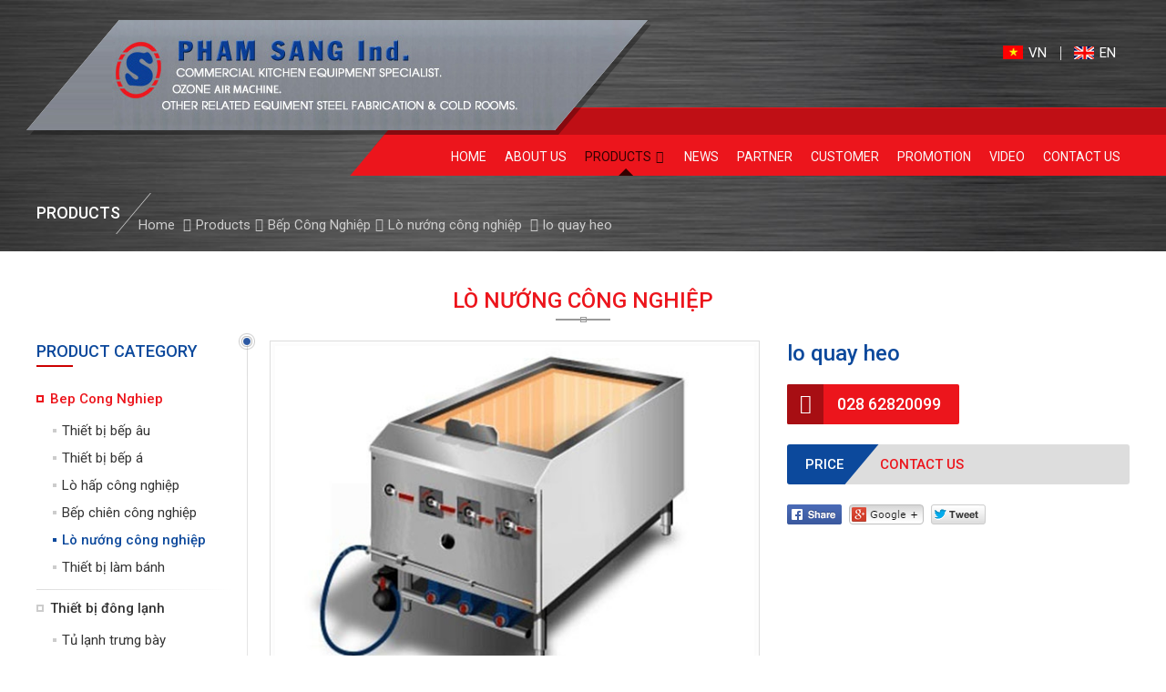

--- FILE ---
content_type: text/html; charset=utf-8
request_url: https://phamsang.com.vn/en/products/lo-quay-heo.html
body_size: 6824
content:

<!DOCTYPE html>
<html lang="vi" prefix="og: http://ogp.me/ns#">
<head><title>
	lo quay heo
</title>
<meta http-equiv="Content-Type" content="text/html; charset=utf-8" />
<meta http-equiv="X-UA-Compatible" content="IE=edge" />
<meta name="viewport" content="width=device-width, initial-scale=1" />
<meta name="format-detection" content="telephone=no" />
<meta http-equiv="content-language" content="vi,en" />
<link rel="alternate" href="http://phamsang.com.vn" hreflang="vi-vn" />
<meta name="p:domain_verify" content="f3c061bfafdc4785a2c316d0697542b8"/>
<meta name="generator" content="BizMaC.CMS - Rainbow E-Commerce" />
<meta name="copyright" content="BizMaC" />
<!--SEO and Digital Marketing powered by BizMaC - www.bizmac.com.vn -->
<link rel="shortcut icon" href="/favicon.ico" />
<link href="/css/main.css" rel="stylesheet" />
<script src="/css/js/jquery-1.9.1.min.js" ></script>
<script src="/css/js/bootstrap.min.js" ></script>
<script src="/css/js/jquery.resizeimagetoparent.min.js" ></script>
<script type="text/javascript">
	$(function () {
	    $('.resizeimg>img').resizeToParent();
	});
</script>
<!--[if lt IE 9]>
	<link href="/css/bootstrap.min.css" rel="stylesheet">
	<link href="/css/font-awesome.min.css" rel="stylesheet">
	<link href="/css/content.css" rel="stylesheet">
	<script src="https://oss.maxcdn.com/html5shiv/3.7.2/html5shiv.min.js" ></script>
	<script src="https://oss.maxcdn.com/respond/1.4.2/respond.min.js" ></script>
<![endif]-->
<meta name="keywords" content="industrial kitchen, stainless steel industrial equipment" />
<meta name="description" content="Pham Sang IND specializes in providing quality industrial equipment at competitive prices, industrial equipment, industrial kitchens, industrial kitchens Asia, frozen equipment, and many other industrial equipment ..." />
<meta property="image" content="http://phamsang.com.vn/Images/Product/phamsangind_full_23252017_042512.jpg" />
<meta property="fb:app_id" content="172837973186417" />
<meta property="og:url" content="http://phamsang.com.vn/en/products/lo-quay-heo.html" />
<meta property="og:type" content="website" />
<meta property="og:title" content="lo quay heo" />
<meta property="og:image" content="http://phamsang.com.vn/Images/Product/phamsangind_full_23252017_042512.jpg" />
<meta property="og:description" content="Pham Sang IND specializes in providing quality industrial equipment at competitive prices, industrial equipment, industrial kitchens, industrial kitchens Asia, frozen equipment, and many other industrial equipment ..." />

     <script src="/js/jwplayer.js" async></script>
<script>jwplayer.key = "2VQtKGQ8jb+A9TuSMuzOsFGejGzScQb2BvytrQ==";</script>
<script>
  (function(i,s,o,g,r,a,m){i['GoogleAnalyticsObject']=r;i[r]=i[r]||function(){
  (i[r].q=i[r].q||[]).push(arguments)},i[r].l=1*new Date();a=s.createElement(o),
  m=s.getElementsByTagName(o)[0];a.async=1;a.src=g;m.parentNode.insertBefore(a,m)
  })(window,document,'script','https://www.google-analytics.com/analytics.js','ga');

  ga('create', 'UA-88262506-3', 'auto');
  ga('send', 'pageview');

</script></head>
<body>   
<div class="wrapper">
	<!-- header -->
	<header>
		<div class="container">
			<div class="logo-skew"><a href="/en/" class="logo" title="lo quay heo"><img src="/css/skin/logo.jpg" alt="lo quay heo"></a></div>
			<div class="languagle">
				<a href="/" class="inline vn"  title="VN">VN</a>
				<a href="/en/" class="inline en" title="EN" >EN</a>
			</div>
		</div>
		
		<!-- menu mobile -->
		<div class="mb-nav">
			<a role="button" class="btn-nav left" data-text="MENU"><span></span></a>
			<div class="languagle">
				<a href="/" class="inline vn" title="VN">VN</a>
				<a href="/en/" class="inline en" title="EN">EN</a>
			</div>
		</div>
		<!-- menu -->
		<nav class="navigate">
			<div class="menu-header">
				<a href="/en/" title="lo quay heo"><img src="/css/skin/logo.jpg" alt="lo quay heo"></a>
			</div>
			<div class="container">
				<ul class="menu">
					<li class=""><a href="/en/">Home</a></li>
					<li class=""><a href="/en/about-us.html">About Us</a></li>
					<li class="drop active"><a href="/en/products/">Products <i class="fa fa-angle-down"></i></a>
						<ul>
                            
							<li><a href="/en/products/bep-cong-nghiep/" title="Bep Cong Nghiep">Bep Cong Nghiep</a></li>
                            
							<li><a href="/en/products/thiet-bi-dong-lanh/" title="Thiết bị đông lạnh">Thiết bị đông lạnh</a></li>
                            
							<li><a href="/en/products/thiet-bi-inox-cong-nghiep/" title="Thiết bị inox công nghiệp">Thiết bị inox công nghiệp</a></li>
                            
							<li><a href="/en/products/thiet-bi-phu-tro/" title="Thiết bị phụ trợ">Thiết bị phụ trợ</a></li>
                            
						</ul>
					</li>
					<li class="" ><a href="/en/news/" title="News">News</a></li>					
					<li class=""><a href="/en/partner/" title="Partner">Partner</a></li>		
					<li class=""><a href="/en/customer/" title="Customer">Customer</a></li>
					<li class=""><a href="/en/promotion/" title="Promotion">Promotion</a></li>
					<li class=""><a href="/en/video/" title="Video">Video</a></li>
					<li class=""><a href="/en/contact-us/" title="Contact Us">Contact Us</a></li>
				</ul>
			</div>
		</nav>
        
        <div class="breadcrumb-wrap">
			<div class="container">
				<div class="tt-sm upper">Products</div>
				<ol class="breadcrumb">
					<li><a href="/en/" title="Home">Home</a></li>
                    <li><a href="/en/products/" title="Products">Products</a></li><li><a href="/en/products/bep-cong-nghiep/" title="Lò nướng công nghiệp">Bếp Công Nghiệp</a></li><li><a href="/en/products/bep-cong-nghiep/lo-nuong-cong-nghiep/" title="Lò nướng công nghiệp">Lò nướng công nghiệp</a></li>

					<li class="active">lo quay heo</li>
				</ol>
			</div>
		</div>
        
	</header>
	  
        <div id="CPContent_pnBody">
	
<section class="mainer">		
		<article class="container">
			<div class="block-sidebar">
				<div class="tt-md tt-ss">Lò nướng công nghiệp</div>
				<aside class="sidebar col-sm-3 mb30">
					<h3 class="tt-sm tt-menu upper" onClick="$('.vmenu').toggleClass('open')">Product Category</h3>
					<ul class="vmenu">
                        
                        <li class="parent active"><a href="/en/products/bep-cong-nghiep/" title="Bep Cong Nghiep">Bep Cong Nghiep</a>
							
                            <ul>
                                
								<li class=""><a href="/en/products/bep-cong-nghiep/thiet-bi-bep-au/" title="Thiết bị bếp âu">Thiết bị bếp âu</a></li>
                                
								<li class=""><a href="/en/products/bep-cong-nghiep/thiet-bi-bep-a/" title="Thiết bị bếp á ">Thiết bị bếp á </a></li>
                                
								<li class=""><a href="/en/products/bep-cong-nghiep/lo-hap-cong-nghiep/" title="Lò hấp công nghiệp">Lò hấp công nghiệp</a></li>
                                
								<li class=""><a href="/en/products/bep-cong-nghiep/bep-chien-cong-nghiep/" title="Bếp chiên công nghiệp">Bếp chiên công nghiệp</a></li>
                                
								<li class="active"><a href="/en/products/bep-cong-nghiep/lo-nuong-cong-nghiep/" title="Lò nướng công nghiệp">Lò nướng công nghiệp</a></li>
                                
								<li class=""><a href="/en/products/bep-cong-nghiep/thiet-bi-lam-banh/" title="Thiết bị làm bánh ">Thiết bị làm bánh </a></li>
                                
							</ul>
                            
						</li>
                        
                        <li class="parent "><a href="/en/products/thiet-bi-dong-lanh/" title="Thiết bị đông lạnh">Thiết bị đông lạnh</a>
							
                            <ul>
                                
								<li class=""><a href="/en/products/thiet-bi-dong-lanh/tu-lanh-trung-bay/" title="Tủ lạnh trưng bày">Tủ lạnh trưng bày</a></li>
                                
								<li class=""><a href="/en/products/thiet-bi-dong-lanh/tu-dong-lanh/" title="Tủ đông lạnh ">Tủ đông lạnh </a></li>
                                
								<li class=""><a href="/en/products/thiet-bi-dong-lanh/ban-dong-lanh/" title="Bàn đông lạnh">Bàn đông lạnh</a></li>
                                
							</ul>
                            
						</li>
                        
                        <li class="parent "><a href="/en/products/thiet-bi-inox-cong-nghiep/" title="Thiết bị inox công nghiệp">Thiết bị inox công nghiệp</a>
							
                            <ul>
                                
								<li class=""><a href="/en/products/thiet-bi-inox-cong-nghiep/ban-inox-cong-nghiep/" title="Bàn inox công nghiệp">Bàn inox công nghiệp</a></li>
                                
								<li class=""><a href="/en/products/thiet-bi-inox-cong-nghiep/ke-inox-cong-nghiep/" title="Kệ inox công nghiệp">Kệ inox công nghiệp</a></li>
                                
								<li class=""><a href="/en/products/thiet-bi-inox-cong-nghiep/chau-inox-cong-nghiep/" title="Chậu inox công nghiệp">Chậu inox công nghiệp</a></li>
                                
								<li class=""><a href="/en/products/thiet-bi-inox-cong-nghiep/xe-day-phuc-vu/" title="Xe đẩy phục vụ ">Xe đẩy phục vụ </a></li>
                                
								<li class=""><a href="/en/products/thiet-bi-inox-cong-nghiep/chup-thong-gio/" title="Chụp Thông Gió ">Chụp Thông Gió </a></li>
                                
								<li class=""><a href="/en/products/thiet-bi-inox-cong-nghiep/khay-com-inox/" title="Khay com inox">Khay com inox</a></li>
                                
							</ul>
                            
						</li>
                        
                        <li class="parent "><a href="/en/products/thiet-bi-phu-tro/" title="Thiết bị phụ trợ">Thiết bị phụ trợ</a>
							
                            <ul>
                                
								<li class=""><a href="/en/products/thiet-bi-phu-tro/may-da-vien/" title="Máy đá viên">Máy đá viên</a></li>
                                
								<li class=""><a href="/en/products/thiet-bi-phu-tro/may-rua-chen/" title="Máy rửa chén ">Máy rửa chén </a></li>
                                
								<li class=""><a href="/en/products/thiet-bi-phu-tro/may-so-che-thuc-pham/" title="Máy sơ chế thực phẩm">Máy sơ chế thực phẩm</a></li>
                                
								<li class=""><a href="/en/products/thiet-bi-phu-tro/accompanying-instruments/" title="Accompanying Instruments">Accompanying Instruments</a></li>
                                
							</ul>
                            
						</li>
                        
						
					</ul>
				</aside>
				
				<!-- zoom pic -->
				<script src="/css/zoom-product/jquery.elevateZoom-3.0.8.min.js"></script>
				<div class="main-body col-sm-9">
					<div class="block-view">
						<div class="row">
							<div class="col-md-7 mb20">
								<!-- gallery -->
								<div class="st-gallery" id="gall">									
									<div class="st-piclg thumb-st thumb-res"><div id="zoom-position">&nbsp;</div>
										<img id="zoom_03" alt="lo quay heo" src="/Images/Product/phamsangind_full_23252017_042512.jpg" data-zoom-image="/Images/Product/phamsangind_full_23252017_042512.jpg">
									</div>
									<!-- thumbnail -->
                                    			
								</div>
							</div>
							<script type="text/javascript">
							    $("#zoom_03").elevateZoom({
							        gallery: 'gall',
							        cursor: "crosshair",
							        scrollZoom: true,
							        galleryActiveClass: 'active',
							        zoomWindowPosition: "zoom-position",
							        zoomWindowWidth: 390,
							        zoomWindowHeight: 415,
							        borderSize: 1,
							        borderColour: '#333'
							        //easing:true
							    });
							</script>
							<div class="col-md-5 mb20 zoomBox">
								<h1 class="tt-md text-color2 mb15">lo quay heo</h1>
								<div class="desc mb20"></div>
								<div class="call"><i class="fa fa-volume-control-phone"></i> 028 62820099</div>
								<div class="type-btn">
									<div class="lb-left upper">Price</div>
									<div class="lb-right upper">Contact Us</div>
								</div>
								 <div class="block-share">
                    <a title="Share on Facebook" href="https://www.facebook.com/sharer/sharer.php?u=http://phamsang.com.vn/en/products/lo-quay-heo.html" onclick="javascript:window.open(this.href,'', 'menubar=no,toolbar=no,resizable=yes,scrollbars=yes,height=600,width=600');return false;">
                        <img src="/css/skin/facebook.png" alt="Share on Facebook"></a>
                    <a title="Share on Google+" href="https://plus.google.com/share?url=http://phamsang.com.vn/en/products/lo-quay-heo.html" onclick="javascript:window.open(this.href,'', 'menubar=no,toolbar=no,resizable=yes,scrollbars=yes,height=600,width=600');return false;">
                        <img src="/css/skin/google_plus.png" alt="Share on Google+"></a>
                    <a title="Share on Twitter" href="https://twitter.com/intent/tweet?original_referer=http://phamsang.com.vn/en/products/lo-quay-heo.html&amp;source=tweetbutton&amp;text=lo quay heo&amp;url=http://phamsang.com.vn/en/products/lo-quay-heo.html&amp;via=" onclick="javascript:window.open(this.href,'', 'menubar=no,toolbar=no,resizable=yes,scrollbars=yes,height=600,width=600');return false;">
                        <img src="/css/skin/twitter.png" alt="Share on Twitter"></a>
                </div>
							</div>
						</div>
						<!-- thong tin them -->
						<div class="mota">
                            
							<p>&nbsp;</p>
                            	
						</div>
					</div>
					
					<div class="linefade"></div>
					<div class="listing">
						<h3 class="tt-menu upper text-color1">Product in Category</h3>
						<div class="row"  id="divotherNews">
							
							<div class="col-xs-6 col-sm-4 col-lg-3 text-center mb10">
								<figure class="block">
									<span class="thumb-st"></span>
									<div class="thumb-res wide">
										<img src="/Images/Product/phamsangind_thumb_23252017_042522.jpg" alt="lu nuong ga loai lon">
									</div>
									<figcaption class="tt-df">lu nuong ga loai lon</figcaption>
									<a href="/en/products/lu-nuong-ga-loai-lon.html" title="lu nuong ga loai lon"  class="overlay">
										<div class="tb-style">
											<div class="tb-cell">
												<h4 class="tt-df">lu nuong ga loai lon</h4>
												<div class="btn-link">Detail</div>
											</div>
										</div>
									</a>
								</figure>
							</div>
                            
							<div class="col-xs-6 col-sm-4 col-lg-3 text-center mb10">
								<figure class="block">
									<span class="thumb-st"></span>
									<div class="thumb-res wide">
										<img src="/Images/Product/phamsangind_thumb_23252017_042531.jpg" alt="lo nuong lu ga vit lon nho">
									</div>
									<figcaption class="tt-df">lo nuong lu ga vit lon nho</figcaption>
									<a href="/en/products/lo-nuong-lu-ga-vit-lon-nho.html" title="lo nuong lu ga vit lon nho"  class="overlay">
										<div class="tb-style">
											<div class="tb-cell">
												<h4 class="tt-df">lo nuong lu ga vit lon nho</h4>
												<div class="btn-link">Detail</div>
											</div>
										</div>
									</a>
								</figure>
							</div>
                            
							<div class="col-xs-6 col-sm-4 col-lg-3 text-center mb10">
								<figure class="block">
									<span class="thumb-st"></span>
									<div class="thumb-res wide">
										<img src="/Images/Product/phamsangind_thumb_23252017_042553.jpg" alt="lo nuong rinnai salamander">
									</div>
									<figcaption class="tt-df">lo nuong rinnai salamander</figcaption>
									<a href="/en/products/lo-nuong-rinnai-salamander.html" title="lo nuong rinnai salamander"  class="overlay">
										<div class="tb-style">
											<div class="tb-cell">
												<h4 class="tt-df">lo nuong rinnai salamander</h4>
												<div class="btn-link">Detail</div>
											</div>
										</div>
									</a>
								</figure>
							</div>
                            
							<div class="col-xs-6 col-sm-4 col-lg-3 text-center mb10">
								<figure class="block">
									<span class="thumb-st"></span>
									<div class="thumb-res wide">
										<img src="/Images/Product/phamsangind_thumb_23372017_043712.jpg" alt="lò nướng than inox">
									</div>
									<figcaption class="tt-df">lò nướng than inox</figcaption>
									<a href="/en/products/lo-nuong-than-inox.html" title="lò nướng than inox"  class="overlay">
										<div class="tb-style">
											<div class="tb-cell">
												<h4 class="tt-df">lò nướng than inox</h4>
												<div class="btn-link">Detail</div>
											</div>
										</div>
									</a>
								</figure>
							</div>
                            
							<div class="col-xs-6 col-sm-4 col-lg-3 text-center mb10">
								<figure class="block">
									<span class="thumb-st"></span>
									<div class="thumb-res wide">
										<img src="/Images/Product/phamsangind_thumb_23372017_043723.jpg" alt="Lò nướng than chân cao">
									</div>
									<figcaption class="tt-df">Lò nướng than chân cao</figcaption>
									<a href="/en/products/lo-nuong-than-chan-cao.html" title="Lò nướng than chân cao"  class="overlay">
										<div class="tb-style">
											<div class="tb-cell">
												<h4 class="tt-df">Lò nướng than chân cao</h4>
												<div class="btn-link">Detail</div>
											</div>
										</div>
									</a>
								</figure>
							</div>
                            
							<div class="col-xs-6 col-sm-4 col-lg-3 text-center mb10">
								<figure class="block">
									<span class="thumb-st"></span>
									<div class="thumb-res wide">
										<img src="/Images/Product/phamsangind_thumb_23382017_043809.png" alt="OVEN  MKN">
									</div>
									<figcaption class="tt-df">OVEN  MKN</figcaption>
									<a href="/en/products/oven-mkn.html" title="OVEN  MKN"  class="overlay">
										<div class="tb-style">
											<div class="tb-cell">
												<h4 class="tt-df">OVEN  MKN</h4>
												<div class="btn-link">Detail</div>
											</div>
										</div>
									</a>
								</figure>
							</div>
                            
							<div class="col-xs-6 col-sm-4 col-lg-3 text-center mb10">
								<figure class="block">
									<span class="thumb-st"></span>
									<div class="thumb-res wide">
										<img src="/Images/Product/phamsangind_thumb_23382017_043824.png" alt="multifunction oven 10 trays">
									</div>
									<figcaption class="tt-df">multifunction oven 10 trays</figcaption>
									<a href="/en/products/multifunction-oven-10-trays.html" title="multifunction oven 10 trays"  class="overlay">
										<div class="tb-style">
											<div class="tb-cell">
												<h4 class="tt-df">multifunction oven 10 trays</h4>
												<div class="btn-link">Detail</div>
											</div>
										</div>
									</a>
								</figure>
							</div>
                            
							<div class="col-xs-6 col-sm-4 col-lg-3 text-center mb10">
								<figure class="block">
									<span class="thumb-st"></span>
									<div class="thumb-res wide">
										<img src="/Images/Product/phamsangind_thumb_23382017_043845.png" alt="ROTARY KILN">
									</div>
									<figcaption class="tt-df">ROTARY KILN</figcaption>
									<a href="/en/products/rotary-kiln.html" title="ROTARY KILN"  class="overlay">
										<div class="tb-style">
											<div class="tb-cell">
												<h4 class="tt-df">ROTARY KILN</h4>
												<div class="btn-link">Detail</div>
											</div>
										</div>
									</a>
								</figure>
							</div>
                            
							<div class="col-xs-6 col-sm-4 col-lg-3 text-center mb10">
								<figure class="block">
									<span class="thumb-st"></span>
									<div class="thumb-res wide">
										<img src="/Images/Product/phamsangind_thumb_23392017_043905.jpg" alt="GAS SALAMANDAR">
									</div>
									<figcaption class="tt-df">GAS SALAMANDAR</figcaption>
									<a href="/en/products/gas-salamandar.html" title="GAS SALAMANDAR"  class="overlay">
										<div class="tb-style">
											<div class="tb-cell">
												<h4 class="tt-df">GAS SALAMANDAR</h4>
												<div class="btn-link">Detail</div>
											</div>
										</div>
									</a>
								</figure>
							</div>
                            
							<div class="col-xs-6 col-sm-4 col-lg-3 text-center mb10">
								<figure class="block">
									<span class="thumb-st"></span>
									<div class="thumb-res wide">
										<img src="/Images/Product/phamsangind_thumb_23392017_043926.png" alt="ELECTRIC SALAMANDER">
									</div>
									<figcaption class="tt-df">ELECTRIC SALAMANDER</figcaption>
									<a href="/en/products/electric-salamander.html" title="ELECTRIC SALAMANDER"  class="overlay">
										<div class="tb-style">
											<div class="tb-cell">
												<h4 class="tt-df">ELECTRIC SALAMANDER</h4>
												<div class="btn-link">Detail</div>
											</div>
										</div>
									</a>
								</figure>
							</div>
                            
							<div class="col-xs-6 col-sm-4 col-lg-3 text-center mb10">
								<figure class="block">
									<span class="thumb-st"></span>
									<div class="thumb-res wide">
										<img src="/Images/Product/phamsangind_thumb_23392017_043957.png" alt="ARTIFICIAL COAL OVEN 900">
									</div>
									<figcaption class="tt-df">ARTIFICIAL COAL OVEN 900</figcaption>
									<a href="/en/products/artificial-coal-oven-900.html" title="ARTIFICIAL COAL OVEN 900"  class="overlay">
										<div class="tb-style">
											<div class="tb-cell">
												<h4 class="tt-df">ARTIFICIAL COAL OVEN 900</h4>
												<div class="btn-link">Detail</div>
											</div>
										</div>
									</a>
								</figure>
							</div>
                            
							<div class="col-xs-6 col-sm-4 col-lg-3 text-center mb10">
								<figure class="block">
									<span class="thumb-st"></span>
									<div class="thumb-res wide">
										<img src="/Images/Product/phamsangind_thumb_23402017_044034.jpg" alt="ARTIFICIAL COAL OVEN">
									</div>
									<figcaption class="tt-df">ARTIFICIAL COAL OVEN</figcaption>
									<a href="/en/products/artificial-coal-oven.html" title="ARTIFICIAL COAL OVEN"  class="overlay">
										<div class="tb-style">
											<div class="tb-cell">
												<h4 class="tt-df">ARTIFICIAL COAL OVEN</h4>
												<div class="btn-link">Detail</div>
											</div>
										</div>
									</a>
								</figure>
							</div>
                            <nav class="paginations text-center"><a class="current">1</a><a style="cursor:pointer" onclick="createAjax('/Request.aspx?Act=Product&Lang=EN&ID=314&CateID=35&Page=2',0);return false;">2</a><a style="cursor:pointer" onclick="createAjax('/Request.aspx?Act=Product&Lang=EN&ID=314&CateID=35&Page=2',0);return false;"><i class="fa fa-angle-right"></i></a><a style="cursor:pointer;width:auto;padding:0px 5px" onclick="createAjax('/Request.aspx?Act=Product&Lang=EN&ID=314&CateID=35&Page=2',0);return false;"><i class="fa fa-angle-double-right"></i></a></nav>
						</div>
					</div>
                    
				</div>
			</div>
		</article>
	</section>
</div>

	<footer>
		<div class="container">
			<span class="bgleft col-sm-4"></span>
			<span class="bgright col-sm-8"></span>
			<a href="#" role="button" class="totop"><i class="fa fa-angle-up"></i></a>
			<div class="row">
				
				<div class="col-sm-8 col-sm-push-4">
					<div class="row">
						<div class="col-sm-6 col-indent">
							<div class="tt-df upper">Share :</div>
							<div class="content">
								<div class="social">
									<a href=""><i class="fa fa-facebook"></i></a>
									<a href="https://plus.google.com"><i class="fa fa-google-plus"></i></a>
									<a href="https://www.pinterest.com/phamsangind/"><i class="fa fa-pinterest-p"></i></a>
									<a href=""><i class="fa fa-twitter"></i></a>
								</div>
                               
								<div class="bct">
                                   <a href="" target="_blank"><img src="/css/skin/bct.png" alt="https://www.facebook.com/"></a> </div>
							</div>
						</div>
                        
						<div class="col-sm-6">
							<div class="tt-df upper">Partner</div>
							<div class="content">
								<ul class="clients-sm">
                                    
									<li><a href="http://phamsang.com.vn/san-pham/bep-cong-nghiep/thiet-bi-bep-a/" target="_blank" class="thumb-res wide"><img src="/Images/Partner/phamsangind_24162017_021659.png" alt="ITALIAN DRYCLEANING S.r.l."></a></li>
                                    
									<li><a href="https://tinngaymoi24h.com/du-hoc/" target="_blank" class="thumb-res wide"><img src="/Images/Partner/phamsangind_27582017_025853.png" alt="Du học"></a></li>
                                    
								</ul>
							</div>
						</div>
                        
					</div>
				</div>
				<div class="col-sm-4 col-sm-pull-8 icontact">
                    
					<div class="tt-df upper">PHAM SANG Ind</div>
                    
					<div class="content">
                            
				        <div class="text-single"><i class="fa fa-map-marker"></i>34 St. No. 36, Linh Dong, Thu Duc, HCMC.</div>
                           
				        <div class="text-single"><i class="fa fa-map-marker"></i>34 St. No. 36, Linh Dong, Thu Duc, HCMC.</div>
                        
						<div class="text-single"><i class="fa fa-phone"></i> Tel. (+84.28) 6282 0099</div>
						<div class="text-single"><i class="fa fa-fax"></i> Fax. (+84.28) 6282 0102</div>
						<div class="text-single"><i class="fa fa-envelope"></i> Email. phamvusang1972@gmail.com</div>
                        
						<div class="copy">Copyright © 2016 Pham Sang. <br>
						All Rights Reserved. <span style="white-space:nowrap;">Powered by <a href="http://bizmac.com.vn" target="_blank" title="Thiết kế website chuyên nghiệp" style="color: inherit;">BizMaC</a></span></div>
					</div>
				</div>
			</div>
		</div>
	</footer>
</div>
<script src="/css/js/owl.carousel.min.js" ></script>
<script src="/css/js/main.js" ></script>  
    
    <script src="/js/bizmac/bzAjax.js" async></script>
    <script type="text/javascript">
        $(document).ready(function () {
            $('.gall').owlCarousel({
                items: 5,
                itemsDesktop: [1199, 4],
                itemsDesktopSmall: [979, 4],
                itemsTablet: [768, 4],
                itemsMobile: [479, 3],
                pagination: false,
                navigation: true,
                responsiveRefreshRate: 0,
                navigationText: ["<i class='fa fa-angle-left'></i>", "<i class='fa fa-angle-right'></i>"],
            });
        });
</script>


<script type="text/javascript">
    $(document).ready(function () {
        $('.owl_slider').slick({
            dots: true,
            pauseOnHover: false,
            autoplay: true,
            autoplaySpeed: 5000,
        });
        $(".carousel").slick({
            arrows: true,
            slidesToShow: 5,
            autoplay: false,
            pauseOnHover: false,
            responsive: [{
                breakpoint: 1200,
                settings: {
                    slidesToShow: 5,
                    slidesToScroll: 5,
                }
            }, {
                breakpoint: 1024,
                settings: {
                    slidesToShow: 4,
                    slidesToScroll: 4,
                }
            }, {
                breakpoint: 700,
                settings: {
                    slidesToShow: 3,
                    slidesToScroll: 3
                }
            }, {
                breakpoint: 600,
                settings: {
                    slidesToShow: 2,
                    slidesToScroll: 2
                }
            }]
        });
        // Custom Navigation Events
        $(".block-carousel").slick({
            arrows: false,
            dots: true,
            slidesToShow: 3,
            autoplay: false,
            pauseOnHover: false,
            responsive: [{
                breakpoint: 1200,
                settings: {
                    slidesToShow: 3,
                    slidesToScroll: 3,
                }
            }, {
                breakpoint: 980,
                settings: {
                    slidesToShow: 2,
                    slidesToScroll: 2,
                }
            }, {
                breakpoint: 700,
                settings: {
                    slidesToShow: 2,
                    slidesToScroll: 2
                }
            }, {
                breakpoint: 500,
                settings: {
                    slidesToShow: 1,
                }
            }]
        });
    });
</script>
</body>
</html>


--- FILE ---
content_type: text/css
request_url: https://phamsang.com.vn/css/main.css
body_size: 277
content:
/**************************************************************************
// * Copyright (c) Rainbow E-Commerce Ltd. All Rights Reserved             *
// *************************************************************************
// * Hotline: 1-900-6461                                           		   *
// * Email	: info@bizmac.com.vn                                           *
// * Website: http://www.bizmac.com.vn & http://www.rbe.com.vn             *
// *************************************************************************
// *     Web Development - E-Commerce - SEO & Marketing on Internet        *
// *     Domain Name Registration                                          *
// *     Cloud Hosting, Cloud Email, Cloud VPS                             *
// *     Dedicated Servers & Co-location Servers                           *
// *************************************************************************
// * Please see the EULA file for the full End User License Agreement.     *
// ***********************************************************************/
/*PHAMSANG.COM.VN SITE*/
@import url(font-awesome.min.css);@import url(bootstrap.min.css);@import url(owl.carousel.css);@import url(content.css);



--- FILE ---
content_type: text/css
request_url: https://phamsang.com.vn/css/owl.carousel.css
body_size: 951
content:
.slick-list,.slick-slider,.slick-track{position:relative;display:block}.slick-loading .slick-slide,.slick-loading .slick-track{visibility:hidden}.slick-slider{-moz-box-sizing:border-box;box-sizing:border-box;-webkit-user-select:none;-moz-user-select:none;-ms-user-select:none;user-select:none;-webkit-touch-callout:none;-khtml-user-select:none;-ms-touch-action:pan-y;touch-action:pan-y;-webkit-tap-highlight-color:transparent}.slick-list{overflow:hidden;margin:0;padding:0}.slick-list:focus{outline:0}.slick-list.dragging{cursor:pointer;cursor:hand}.slick-slider .slick-list,.slick-slider .slick-track{-webkit-transform:translate3d(0,0,0);-moz-transform:translate3d(0,0,0);-ms-transform:translate3d(0,0,0);-o-transform:translate3d(0,0,0);transform:translate3d(0,0,0)}.slick-track{top:0;left:0}.slick-track:after,.slick-track:before{display:table;content:''}.slick-track:after{clear:both}.slick-slide{display:none;float:left;height:100%;min-height:1px}[dir=rtl] .slick-slide{float:right}.slick-slide img{display:block}.slick-slide.slick-loading img{display:none}.slick-slide.dragging img{pointer-events:none}.slick-initialized .slick-slide{display:block}.slick-vertical .slick-slide{display:block;height:auto;border:1px solid transparent}.slick-loading .slick-list{background:url(skin/loading.gif) center center no-repeat #fff}button.slick-next,button.slick-prev{font-size:0;line-height:0;position:absolute;top:0;bottom:0;margin:auto;display:block;width:30px;height:30px;padding:0;cursor:pointer;color:transparent;border:none;outline:0;background:rgba(0,0,0,.3)}button.slick-next:focus:before,button.slick-prev:focus:before,button.slick-prev:hover:before,buttonbutton.slick-next:hover:before{opacity:1}.slick-next.slick-disabled:before,.slick-prev.slick-disabled:before{opacity:.25}.slick-next:before,.slick-prev:before{font-size:20px;line-height:inherit;opacity:.75;color:#fff;-webkit-font-smoothing:antialiased;-moz-osx-font-smoothing:grayscale}button.slick-prev{left:0}[dir=rtl] .slick-prev{right:0;left:auto}button.slick-prev:before{content:'\f104';font-family:FontAwesome}.slick-next:before,[dir=rtl] .slick-prev:before{content:'\f105';font-family:FontAwesome}button.slick-next{right:0}[dir=rtl] .slick-next{right:auto;left:0}[dir=rtl] .slick-next:before{content:'\f104';font-family:FontAwesome}.slick-dots{position:absolute;bottom:-10px;display:block;width:100%;padding:0;list-style:none;text-align:center}.slick-dots li{position:relative;display:inline-block;margin:0 4px;padding:0;cursor:pointer}.slick-dots li button{font-size:0;line-height:0;display:block;width:20px;height:20px;padding:0;cursor:pointer;color:transparent;border:0;outline:0;background:0 0}.slick-dots li button:focus,.slick-dots li button:hover{outline:0}.animated{-webkit-animation-duration:.8s;animation-duration:.8s;-webkit-animation-fill-mode:both;animation-fill-mode:both}.animated.infinite{-webkit-animation-iteration-count:infinite;animation-iteration-count:infinite}.animated.hinge{-webkit-animation-duration:2s;animation-duration:2s}@-webkit-keyframes fadeInDown{0%{opacity:0;-webkit-transform:translate3d(0,-60px,0);transform:translate3d(0,-60px,0)}100%{opacity:1;-webkit-transform:none;transform:none}}@keyframes fadeInDown{0%{opacity:0;-webkit-transform:translate3d(0,-60px,0);transform:translate3d(0,-60px,0)}100%{opacity:1;-webkit-transform:none;transform:none}}.fadeInDown{-webkit-animation-name:fadeInDown;animation-name:fadeInDown}

--- FILE ---
content_type: text/css
request_url: https://phamsang.com.vn/css/content.css
body_size: 20603
content:
@import "https://fonts.googleapis.com/css?family=Roboto:300,400,400i,500,700&subset=latin-ext,vietnamese";html,body,div,span,applet,object,iframe,h1,h2,h3,h4,h5,h6,p,blockquote,pre,a,abbr,acronym,address,big,cite,code,del,dfn,em,font,img,ins,kbd,q,s,samp,small,strike,strong,sub,sup,tt,var,b,u,i,center,dl,dt,dd,ol,ul,li,fieldset,form,label,legend,table,caption,tbody,tfoot,thead,tr,th,td,article,aside,canvas,details,figcaption,figure,footer,header,hgroup,menu,nav,section,summary,time,mark,audio,video,svg{margin:0;padding:0;border:0}html,body{height:100%;text-rendering:optimizeLegibility;-webkit-font-smoothing:antialiased}body{background:#fff;color:#333;font-family:"Roboto",Arial,sans-serif;font-size:15px;line-height:1.6;overflow-x:hidden}a{color:#09f;text-decoration:none}a:hover,a:focus,a.focus{color:#4db8ff;text-decoration:none}a:focus,a.focus{outline:none}h1,h2,h3,h4,h5,h6,.tt-lg,.tt-md,.tt-sm,.tt-xs,.tt-df{font-weight:500;line-height:1.35;margin-bottom:8px}h1 a,h2 a,h3 a,h4 a,h5 a,h6 a,.tt-lg a,.tt-md a,.tt-sm a,.tt-xs a,.tt-df a{color:inherit;font-weight:inherit}h1,h2,.tt-lg,.tt-md{line-height:1.2}h1,.tt-lg{font-size:30px}h2,.tt-md{font-size:24px}h3,.tt-sm{font-size:18px}h4,.tt-xs{font-size:16px}.tt-df{font-size:14px}p,.text-lg,.text-md{margin-bottom:13px}.text-sm,.text-xs,.text-df{margin-bottom:10px}.text-lg,.text-md{line-height:1.4;margin-bottom:10px}.text-lg{font-size:18px}.text-md{font-size:16px}.text-sm{font-size:13px}.text-xs{font-size:12px}.text-df{font-size:14px}.semilight{font-weight:300 !important}.semibold{font-weight:500 !important}.bold{font-weight:bold !important}.normal{font-weight:normal !important}.italic{font-style:italic !important}.nowrap,.top-sp .overlay-in,.listing .tt-df{white-space:nowrap;overflow:hidden;text-overflow:ellipsis}.upper,.tt-ss,.btn-link{text-transform:uppercase}.text-disable{color:#999}.text-warning{color:#FF6000}.text-success{color:#05C000}.text-link{color:#0075FC}.text-link:hover{color:#499eff}img{max-width:100%}[class*="center"] img{display:block;margin-left:auto;margin-right:auto}.clearfix:before,.block:before,.block-share:before,.block-maps:before,.group-button:before,.group-btn:before,.menu:before,.breadcrumb-wrap:before,.block-sidebar:before,.video-shower:before,.clearfix:after,.block:after,.block-share:after,.block-maps:after,.group-button:after,.group-btn:after,.menu:after,.breadcrumb-wrap:after,.block-sidebar:after,.video-shower:after{content:"";display:table}.clearfix:after,.block:after,.block-share:after,.block-maps:after,.group-button:after,.group-btn:after,.menu:after,.breadcrumb-wrap:after,.block-sidebar:after,.video-shower:after{clear:both}*[data-text]:before{content:attr(data-text);white-space:nowrap;overflow:hidden;text-overflow:ellipsis}input[type="text"],input[type="email"],input[type="password"],input[type="search"],select,textarea{border:1px solid #ddd;width:100%;height:35px;-webkit-border-radius:2px;-moz-border-radius:2px;border-radius:2px;padding:0 8px;-webkit-box-shadow:none;-moz-box-shadow:none;box-shadow:none;-webkit-transition:all 0.3s ease-in-out;-moz-transition:all 0.3s ease-in-out;-o-transition:all 0.3s ease-in-out;transition:all 0.3s ease-in-out;-webkit-appearance:none;-moz-appearance:none}textarea{height:80px;vertical-align:top;resize:vertical;padding:8px}select{-webkit-appearance:auto;-moz-appearance:auto}.select{position:relative;display:inline-block}.select:after{content:"";border:5px solid transparent;border-top:5px solid #777;width:0;height:0;position:absolute;top:50%;right:10px;margin:auto;margin-top:-2.5px;pointer-events:none}.select select{-webkit-appearance:none;-moz-appearance:none;padding-left:8px;padding-right:25px}.select select,.select select option{background:#fff;color:#666}.select select option{padding:3px 8px}input[type="text"]:focus,input[type="email"]:focus,input[type="password"]:focus,input[type="search"]:focus,select:focus,textarea:focus{border-color:#EC151C;-webkit-box-shadow:0px 0px 8px rgba(236,21,28,0.6);-moz-box-shadow:0px 0px 8px rgba(236,21,28,0.6);box-shadow:0px 0px 8px rgba(236,21,28,0.6);outline:none}input[type="button"],input[type="submit"],button[type="button"],button[type="submit"]{-webkit-appearance:none;cursor:pointer;border:none}ul,ol{line-height:1.35;margin:15px 0 20px;padding-left:20px}ul.list-number,ul.list-disc,ul.list-lower-a,ul.list-upper-a,ul.list-square,ol.list-number,ol.list-disc,ol.list-lower-a,ol.list-upper-a,ol.list-square{padding-left:25px}ul>li,ol>li{list-style-position:outside;margin-bottom:10px}ul ul,ul ol,ol ul,ol ol{padding-left:25px}ul ul li,ul ol li,ol ul li,ol ol li{margin-bottom:10px}ul.list-number>li,ol.list-number>li{list-style-type:decimal}ul.list-disc>li,ol.list-disc>li{list-style-type:disc}ul.list-lower-a>li,ol.list-lower-a>li{list-style-type:lower-alpha}ul.list-upper-a>li,ol.list-upper-a>li{list-style-type:upper-alpha}ul.list-square>li,ol.list-square>li{list-style-type:square}table{line-height:normal;width:100%;border-collapse:collapse}table th,table td{padding:7px;border:1px solid #ddd}table.no-border th,table.no-border td{border:0;padding:5px 0}table.table-res img{display:block;max-height:100px}.no-margin{margin:0 !important}.no-padding{padding:0 !important}.circle,.pagination a,.paginations a,.n-prev,.n-next{-webkit-border-radius:50%;-moz-border-radius:50%;border-radius:50%;position:relative;overflow:hidden}.tb-style{display:table;width:100%;height:100%}.tb-cell{display:table-cell;vertical-align:middle}.inline,.block,.block-share,.block-maps,.inline-block{position:relative}.block,.block-share,.block-maps{display:block}.inline,.inline-block{display:inline-block;margin-right:-3px}.inline{vertical-align:middle;margin-right:0}.inline-block{vertical-align:top}.block-wide,.block-bg,.owl_slider .slide-item{display:block;background-repeat:no-repeat;background-size:cover;background-position:center center;position:relative;overflow:hidden}.bg-fixed{background-attachment:fixed}.absolute,.thumb-res img,footer:before,.thumb-st:after,.overlay,.listing .thumb-st,.video-res iframe,.video-res .block-bg.absolute:after,.video-res .owl_slider .absolute.slide-item:after,.owl_slider .video-res .absolute.slide-item:after,.video-list .ribbon,.vid-item .thumb img{position:absolute;top:0;right:0;bottom:0;left:0;z-index:1}a[href].absolute,a[href].thumb-st:after,a[href].overlay,.listing a[href].thumb-st,.video-res a[href].block-bg.absolute:after,.video-res .owl_slider a[href].absolute.slide-item:after,.owl_slider .video-res a[href].absolute.slide-item:after,.video-list a[href].ribbon{z-index:50}.pagination,.paginations{display:block;margin:0 0 35px}.pagination a,.paginations a{display:inline-block;vertical-align:top;margin:0 3px 6px 0;width:30px;height:30px;line-height:30px;background:#f2f2f2;text-align:center;color:#555;font-weight:500}.pagination a:hover,.pagination a.active,.pagination a.current,.paginations a:hover,.paginations a.active,.paginations a.current{background:#EC151C;color:#fff;border-color:#EC151C}.fa,.fa::before{line-height:inherit;font-weight:normal !important}.mb10{margin-bottom:10px}.mb15,.pan .tt-sm{margin-bottom:15px}.mb20,.pan .block,.pan .block-share,.pan .block-maps{margin-bottom:20px}.mb25{margin-bottom:25px}.mb30{margin-bottom:30px}.mb35{margin-bottom:35px}.mb40{margin-bottom:40px}.mb45{margin-bottom:45px}.mb50{margin-bottom:50px}.btn-nav{width:30px;height:30px;position:absolute;top:50%;-webkit-transform:translateY(-50%);-moz-transform:translateY(-50%);-ms-transform:translateY(-50%);-o-transform:translateY(-50%);transform:translateY(-50%);cursor:pointer}.btn-nav:before{text-transform:uppercase;position:absolute;top:0;bottom:0;line-height:28px;color:#f8f8f8;font-weight:500;white-space:nowrap}.btn-nav.left{left:4px}.btn-nav.left:before{left:30px}.btn-nav.right{right:4px}.btn-nav.right:before{right:30px}.btn-nav span{width:60%;height:2px;position:absolute;top:0;right:0;bottom:0;left:0;margin:auto}.btn-nav span,.btn-nav span:before,.btn-nav span:after{background-color:#f8f8f8}.btn-nav span:before,.btn-nav span:after{content:"";width:100%;height:100%;position:absolute;right:0;left:0}.btn-nav span:before{top:-5px}.btn-nav span:after{bottom:-5px}.bg-overlay{position:fixed;top:0;right:0;bottom:0;left:0;width:100%;height:100%;background-color:rgba(0,0,0,0.6);z-index:200;display:none;overflow:hidden}.btn{display:inline-block;vertical-align:top;background-color:#EC151C;color:#fff;-webkit-border-radius:2px;-moz-border-radius:2px;border-radius:2px;padding:9px 20px;-webkit-appearance:none;text-transform:uppercase;margin-bottom:5px;position:relative;-webkit-transition:all 0.4s ease;-moz-transition:all 0.4s ease;-o-transition:all 0.4s ease;transition:all 0.4s ease}.btn.focus,.btn:active:focus,.btn.active:focus,.btn.focus,.btn:active.focus,.btn.active.focus{outline:none}.btn:hover,.btn:focus,.btn.focus,.btn.active,.btn:active{outline:none;color:#fff;text-decoration:none !important;-webkit-box-shadow:inset 0 0 0 50px rgba(255,255,255,0.15);-moz-box-shadow:inset 0 0 0 50px rgba(255,255,255,0.15);box-shadow:inset 0 0 0 50px rgba(255,255,255,0.15)}.btn:hover .btn,.btn:focus .btn,.btn.focus .btn,.btn.active .btn,.btn:active .btn{-webkit-box-shadow:none;-moz-box-shadow:none;box-shadow:none}.btn,.btn-submit-icon{font-weight:400;font-size:15px;line-height:normal;border:none}.btn-submit-icon{font-family:inherit}.btn-submit-icon:before{font-family:FontAwesome;line-height:inherit;font-weight:normal !important;margin-right:4px;position:relative}.btn-submit-icon input[type="submit"],.btn-submit-icon input[type="button"],.btn-submit-icon button[type="submit"],.btn-submit-icon button[type="button"],.btn-submit-icon .btn{background:transparent !important;border:none !important;font-family:inherit;height:100% !important;font-size:inherit;font-weight:inherit;padding:0 !important;margin:0 !important;text-transform:inherit;color:inherit}.btn-submit-icon input[type="submit"]:focus,.btn-submit-icon input[type="submit"].focus,.btn-submit-icon input[type="button"]:focus,.btn-submit-icon input[type="button"].focus,.btn-submit-icon button[type="submit"]:focus,.btn-submit-icon button[type="submit"].focus,.btn-submit-icon button[type="button"]:focus,.btn-submit-icon button[type="button"].focus,.btn-submit-icon .btn:focus,.btn-submit-icon .btn.focus{-webkit-box-shadow:none;-moz-box-shadow:none;box-shadow:none}.btn-submit-icon.fa-right:before{float:right;margin-left:6px;margin-right:0}[class*="thumb"]{position:relative;z-index:10;display:block}.thumb-res{background-color:#fff}.thumb-res.wide,.thumb-res.square{width:100%;margin-bottom:10px}.thumb-res.wide{padding-top:60%}.thumb-res.square{padding-top:100%}.thumb-res img{margin:auto;max-height:100%;max-width:100%}.thumb-res .resizeimg,.thumb-res .overhidden{overflow:hidden;position:absolute;top:0;left:0;width:100%;height:100%}.thumb-res .resizeimg>img{position:static;max-width:none;max-height:none;width:auto}.social{display:inline-block;vertical-align:top;max-width:100%;margin-top:8px}.social a{display:inline-block;vertical-align:top;width:36px;height:36px;line-height:36px;font-size:16px;color:#fff;margin-right:4px;margin-bottom:8px;text-align:center}.social a,.social a .fa{-webkit-border-radius:50%;-moz-border-radius:50%;border-radius:50%;-webkit-transition:all 0.4s ease;-moz-transition:all 0.4s ease;-o-transition:all 0.4s ease;transition:all 0.4s ease}.social a .fa{display:block;width:100%;height:100%;background:#d61118}.social a .fa-facebook{background:#487EC9}.social a .fa-twitter{background:#32B4FF}.social a .fa-google-plus{background:#F43D3D}.social a .fa-youtube{background:#EA0000}.social a .fa-rss{background:#f80}.social a .fa-pinterest{background:#FF4800}.social a .fa-pinterest-p{background:#FF4C00}.social a .fa-linkedin{background:#2068D6}.social a .fa-envelope{background:#fb0}.social a .fa-commenting{background:#198CFF}.social a:hover .fa{-webkit-box-shadow:inset 0 0 0 20px rgba(0,0,0,0.3);-moz-box-shadow:inset 0 0 0 20px rgba(0,0,0,0.3);box-shadow:inset 0 0 0 20px rgba(0,0,0,0.3)}.group-button .pull-left,.group-button .pull-right,.group-button .gr-btn-left,.group-button .gr-btn-right,.group-btn .pull-left,.group-btn .pull-right,.group-btn .gr-btn-left,.group-btn .gr-btn-right{float:left;text-align:center;width:100%}.group-button .pull-right,.group-button .gr-btn-right,.group-btn .pull-right,.group-btn .gr-btn-right{float:right}.btt{display:block;position:fixed;right:-5px;bottom:50px;width:44px;height:44px;-webkit-border-radius:50%;-moz-border-radius:50%;border-radius:50%;background:#EC151C;z-index:10000;border:2px solid #fff;text-align:center;opacity:0;filter:alpha(opacity=0);visibility:hidden;-webkit-transition:all 0.3s ease;-moz-transition:all 0.3s ease;-o-transition:all 0.3s ease;transition:all 0.3s ease;cursor:pointer}.btt:before{content:"";font-family:FontAwesome;font-weight:normal;font-size:24px;color:#fff;padding:10px}.col-xs-1,.col-xs-2,.col-xs-3,.col-xs-4,.col-xs-5,.col-xs-6,.col-xs-7,.col-xs-8,.col-xs-9,.col-xs-10,.col-xs-11,.col-xs-12{float:none;display:inline-block;margin-right:-4px;vertical-align:top;*zoom:1}.col-xs-1,.col-xs-2,.col-xs-3,.col-xs-4,.col-xs-5,.col-xs-6,.col-xs-7,.col-xs-8,.col-xs-9,.col-xs-10,.col-xs-11,.col-xs-12,.col-sm-1,.col-sm-2,.col-sm-3,.col-sm-4,.col-sm-5,.col-sm-6,.col-sm-7,.col-sm-8,.col-sm-9,.col-sm-10,.col-sm-11,.col-sm-12,.col-md-1,.col-md-2,.col-md-3,.col-md-4,.col-md-5,.col-md-6,.col-md-7,.col-md-8,.col-md-9,.col-md-10,.col-md-11,.col-md-12,.col-lg-1,.col-lg-2,.col-lg-3,.col-lg-4,.col-lg-5,.col-lg-6,.col-lg-7,.col-lg-8,.col-lg-9,.col-lg-10,.col-lg-11,.col-lg-12{padding-left:10px;padding-right:10px}.row{margin-left:-10px;margin-right:-10px}@media (min-width: 768px){.col-sm-1,.col-sm-2,.col-sm-3,.col-sm-4,.col-sm-5,.col-sm-6,.col-sm-7,.col-sm-8,.col-sm-9,.col-sm-10,.col-sm-11,.col-sm-12{float:none;display:inline-block;margin-right:-4px;vertical-align:top;*zoom:1}}@media (min-width: 992px){.col-md-1,.col-md-2,.col-md-3,.col-md-4,.col-md-5,.col-md-6,.col-md-7,.col-md-8,.col-md-9,.col-md-10,.col-md-11,.col-md-12{float:none;display:inline-block;margin-right:-4px;vertical-align:top;*zoom:1}.group-button .pull-left,.group-button .pull-right,.group-button .gr-btn-left,.group-button .gr-btn-right,.group-btn .pull-left,.group-btn .pull-right,.group-btn .gr-btn-left,.group-btn .gr-btn-right{width:auto}.group-button .pull-left,.group-button .gr-btn-left,.group-btn .pull-left,.group-btn .gr-btn-left{text-align:left}.group-button .pull-right,.group-button .gr-btn-right,.group-btn .pull-right,.group-btn .gr-btn-right{text-align:right}[class*="indent-sm"]{padding-left:40px}[class*="indent-md"]{padding-left:80px}[class*="indent-lg"]{padding-left:120px}.btt.show{opacity:1;filter:alpha(opacity=100);visibility:visible;right:8px}}@media (min-width: 1200px){.col-xs-1,.col-xs-2,.col-xs-3,.col-xs-4,.col-xs-5,.col-xs-6,.col-xs-7,.col-xs-8,.col-xs-9,.col-xs-10,.col-xs-11,.col-xs-12,.col-sm-1,.col-sm-2,.col-sm-3,.col-sm-4,.col-sm-5,.col-sm-6,.col-sm-7,.col-sm-8,.col-sm-9,.col-sm-10,.col-sm-11,.col-sm-12,.col-md-1,.col-md-2,.col-md-3,.col-md-4,.col-md-5,.col-md-6,.col-md-7,.col-md-8,.col-md-9,.col-md-10,.col-md-11,.col-md-12,.col-lg-1,.col-lg-2,.col-lg-3,.col-lg-4,.col-lg-5,.col-lg-6,.col-lg-7,.col-lg-8,.col-lg-9,.col-lg-10,.col-lg-11,.col-lg-12{padding-left:15px;padding-right:15px}.col-lg-1,.col-lg-2,.col-lg-3,.col-lg-4,.col-lg-5,.col-lg-6,.col-lg-7,.col-lg-8,.col-lg-9,.col-lg-10,.col-lg-11,.col-lg-12{float:none;display:inline-block;margin-right:-4px;vertical-align:top;*zoom:1}.row{margin-left:-15px;margin-right:-15px}.container{padding-left:0;padding-right:0}.btt.show{right:30px;bottom:100px}}@media (min-width: 1280px){.container{width:1200px}}@media (min-width: 1360px){.container{width:1270px}}.st-form{padding-top:10px}.st-form .inputText{height:38px;background:#fcfcfc}.st-form textarea.inputText{height:125px}.st-form .field{position:relative}.st-form .field .inputText{padding-left:35px}.st-form .field .fa{color:rgba(12,73,156,0.5);position:absolute;top:1px;bottom:1px;left:1px;line-height:36px;width:30px;background:#fcfcfc;text-align:center;-webkit-transition:all 0.3s ease;-moz-transition:all 0.3s ease;-o-transition:all 0.3s ease;transition:all 0.3s ease}.st-form .field .inputText:focus{background:#fff;-webkit-box-shadow:none;-moz-box-shadow:none;box-shadow:none;border-color:#0C499C}.st-form .field .inputText:focus ~ .fa{color:#0C499C}.st-form .btn{padding:11px 20px}.st-form .inputText::-webkit-input-placeholder{opacity:1;filter:alpha(opacity=100)}.st-form .inputText:-moz-placeholder{opacity:1;filter:alpha(opacity=100)}.st-form .inputText::-moz-placeholder{opacity:1;filter:alpha(opacity=100)}.st-form .inputText:-ms-input-placeholder{opacity:1;filter:alpha(opacity=100)}.languagle{display:none}.languagle .inline{padding:0 15px;color:inherit;line-height:normal;color:#fff;padding-left:28px;position:relative;line-height:15px}.languagle .inline:before{content:'';width:22px;height:15px;margin-right:5px;background-image:url(skin/sprite.png);background-repeat:no-repeat;position:absolute;top:-1px;left:0;margin:auto}.languagle .inline.vn{border-right:1px solid #ddd;margin-right:10px}.languagle .inline.en:before{background-position:0 -21px}.languagle .inline.vn:before{background-position:0 0}.languagle .inline:hover{color:#09f}.languagle{position:absolute;top:15px;right:0px}header{width:100%;position:relative;z-index:1000;background:url(skin/bg-header.jpg) no-repeat center center;background-size:cover}header .container{position:relative}header .logo{display:block;text-align:center;margin:0 -15px}header .right-header{margin-bottom:10px}.mb-nav.stick{position:fixed;top:0;-webkit-box-shadow:0 0 3px rgba(0,0,0,0.3);-moz-box-shadow:0 0 3px rgba(0,0,0,0.3);box-shadow:0 0 3px rgba(0,0,0,0.3)}.mb-nav{width:100%;height:44px;position:relative;left:0;z-index:100;background:#EC151C;padding:0 10px;-webkit-transition:all 0.3s;-moz-transition:all 0.3s;-o-transition:all 0.3s;transition:all 0.3s;overflow:hidden}.mb-nav .toggle-s{float:right;width:44px;height:44px;line-height:44px;background:rgba(255,255,255,0.8);font-size:20px}.mb-nav .languagle{margin:0;top:0px;bottom:0;padding:8px 0;display:block}.mb-nav .languagle:before{content:'';position:absolute;top:0;right:-60px;bottom:0;left:-10px;background:rgba(255,255,255,0.6);-webkit-transform:skew(-40deg);-moz-transform:skew(-40deg);-o-transform:skew(-40deg);transform:skew(-40deg)}.menu-header{position:relative}.navigate{position:fixed;top:0;bottom:0;left:-100%;opacity:0;filter:alpha(opacity=0);visibility:hidden;width:270px;-webkit-transition:all 0.25s;-moz-transition:all 0.25s;-o-transition:all 0.25s;transition:all 0.25s;background:#EC151C;overflow:hidden;overflow-y:auto;-webkit-overflow-scrolling:touch;z-index:500}.navigate.active{opacity:1;filter:alpha(opacity=100);visibility:visible;left:0}.menu{margin:0 -15px;padding:0;list-style:none}.menu ul,.menu li{margin:0;padding:0}.menu h2,.menu h3,.menu h4{font:inherit;margin:0;font-weight:inherit;line-height:inherit}.menu li,.menu a{display:block;position:relative;cursor:pointer}.menu li{border-top:1px solid rgba(255,255,255,0.12)}.menu a{padding:10px 15px;padding-left:27px;font-size:14px;color:#fafafa}.menu a:before{content:"";font-family:FontAwesome;font-weight:normal;font-size:12px;position:absolute;top:0;bottom:0;left:15px;padding:10px 0}.menu ul{background:rgba(0,0,0,0.2);display:none}.menu ul li:first-of-type>a{padding-top:14px}.menu ul li:first-of-type>a:before{padding-top:14px}.menu ul li:last-of-type>a{padding-bottom:14px}.menu ul a{padding-left:48px}.menu ul a:before{content:'\f178';left:30px}.menu>li>a{text-transform:uppercase}.menu .drop>a .fa{position:absolute;top:0;right:3px;bottom:0;width:33px;height:33px;margin:auto;text-align:center;padding:6px 0;font-size:16px}.menu .drop>a:focus .fa{background:rgba(255,255,255,0.2)}.menu li:hover>a,.menu li.active>a,.menu a:hover{color:#fff;background:rgba(0,0,0,0.1)}@media (min-width: 768px){.logo-skew{-webkit-transform:skew(-40deg);-moz-transform:skew(-40deg);-o-transform:skew(-40deg);transform:skew(-40deg);overflow:hidden;-webkit-box-shadow:8px 5px 0 rgba(0,0,0,0.3);-moz-box-shadow:8px 5px 0 rgba(0,0,0,0.3);box-shadow:8px 5px 0 rgba(0,0,0,0.3);width:580px;background:#fff;margin:15px 0 15px 30px;-webkit-transform-origin:left center;-moz-transform-origin:left center;transform-origin:left center}.logo-skew .logo{-webkit-transform:skew(40deg) translateX(-50%);-moz-transform:skew(40deg) translateX(-50%);-o-transform:skew(40deg) translateX(-50%);transform:skew(40deg) translateX(-50%);position:relative;left:46%}.logo-skew img{max-width:none}.languagle{display:block;top:115px}.mb-nav,.sticky-anchor,.menu-header{display:none}.navigate.stick{top:0}.navigate{position:relative;top:auto;opacity:1;filter:alpha(opacity=100);visibility:visible;left:0;width:auto;max-width:none;background:#EC151C;overflow:visible}.menu a{padding:12px 9px}.menu a:before{display:none}.menu>li{float:left;border-top:0}.menu>li:after{content:'';border:8px solid transparent;border-bottom:8px solid #300;position:absolute;right:0;bottom:0;left:0;margin:0 auto;width:0;height:0;opacity:0;filter:alpha(opacity=0);pointer-events:none}.menu>li>a{font-size:13px}.menu ul{position:absolute;top:120%;white-space:nowrap;min-width:180px;-webkit-transition:all 0.25s ease;-moz-transition:all 0.25s ease;-o-transition:all 0.25s ease;transition:all 0.25s ease;opacity:0;filter:alpha(opacity=0);display:block;visibility:hidden;background:#EC151C;border-top:3px solid #300;-webkit-border-radius:4px;-moz-border-radius:4px;border-radius:4px}.menu ul a{padding:10px 15px}.menu .drop>a>.fa{position:relative;width:auto;height:auto;line-height:1;padding:0;font-size:inherit;margin-left:5px}.menu li:hover>ul{opacity:1;filter:alpha(opacity=100);visibility:visible;top:100%}.menu li:hover>a,.menu li.active>a,.menu a:hover{color:#300;background:transparent}.menu li:hover:after,.menu li.active:after{opacity:1;filter:alpha(opacity=100);-webkit-transition:all 0.3s ease 0.2s;-moz-transition:all 0.3s ease 0.2s;-o-transition:all 0.3s ease 0.2s;transition:all 0.3s ease 0.2s}.menu .drop>a:focus .fa{background:transparent}}@media (min-width: 992px){header{padding-bottom:45px}header .languagle{top:45px}header .container{z-index:600}header .logo-skew{margin:22px 0 22px 40px}.navigate{margin-top:-30px;overflow:hidden;pointer-events:none;-webkit-pointer-events:none;position:absolute;top:148px;right:0;left:0;height:480px;padding-top:33px;background:transparent}.navigate .container{pointer-events:auto;-webkit-pointer-events:auto;padding-left:15%}.navigate:before,.navigate:after{content:'';width:2000px;height:45px;position:absolute;top:0;left:20%;background:#EC151C;z-index:-1;-webkit-transform:skew(-40deg);-moz-transform:skew(-40deg);-o-transform:skew(-40deg);transform:skew(-40deg);-webkit-transform-origin:left top;-moz-transform-origin:left top;transform-origin:left top}.navigate:before{background:#bf0f15;border-top:1px solid #EC151C;margin-left:25px}.navigate:after{top:30px}.menu{float:right}.menu>li>a{font-size:14px;padding:12px 10px}}@media (min-width: 1200px){.navigate:before,.navigate:after{left:33%}.menu{margin:0}}@media (min-width: 1680px){header .logo-skew{margin-left:50px}.navigate:before,.navigate:after{left:39%}}.owl-carousel,.owl-wrapper-outer,.owl-wrapper,.owl-item{height:100%}.slick-slider,.slick-list,.slick-track,.slick-slide{height:100%}button.slick-prev,button.slick-next{width:30px;height:60px;text-align:center;line-height:60px;font-size:0;position:absolute;top:0;bottom:0;padding:0;margin:auto;-webkit-border-radius:3px;-moz-border-radius:3px;border-radius:3px;background:rgba(0,0,0,0.3);-webkit-transition:all 0.3s ease;-moz-transition:all 0.3s ease;-o-transition:all 0.3s ease;transition:all 0.3s ease}button.slick-prev:before,button.slick-next:before{font-size:28px;text-align:center}button.slick-prev:hover,button.slick-next:hover{background:#EC151C;color:#fff}.slick-dots{padding:7px 0;position:relative;margin-top:0}.slick-dots li{width:14px;height:14px}.slick-dots li button{background:#999;-webkit-border-radius:50%;-moz-border-radius:50%;border-radius:50%;width:100%;height:100%}.slick-dots li.slick-active button{background:#555}.bgslider{border-bottom:10px solid #222}.owl_slider button.slick-prev,.owl_slider button.slick-next{opacity:0;filter:alpha(opacity=0);visibility:hidden}.owl_slider button.slick-prev:hover,.owl_slider button.slick-next:hover{background:#EC151C}.owl_slider .slick-dots{position:absolute;right:0;bottom:-10px;left:0;padding:0;padding-bottom:7px;z-index:10;margin:0}.owl_slider .slick-dots:before{content:'';width:130px;position:absolute;right:0;bottom:0;left:0;margin:auto;background:#0C499C;height:30px;-webkit-border-radius:8px 8px 0 0;-moz-border-radius:8px 8px 0 0;border-radius:8px 8px 0 0;z-index:-1}.owl_slider .slick-dots li button{background:#fff;opacity:0.5;filter:alpha(opacity=50)}.owl_slider .slick-dots li.slick-active button{opacity:1;filter:alpha(opacity=100)}.owl_slider .slide-item{padding:0;margin:0 !important;height:300px;position:relative}.owl_slider .tb-cell{vertical-align:bottom;padding-bottom:30px}.owl_slider .text-slide{height:100%}.owl_slider .block-text{display:inline-block;width:100%;max-width:300px;color:#333;line-height:1.4}.owl_slider .tt-lg{font-size:22px;text-transform:uppercase;font-weight:500;color:#fff;margin-bottom:10px}.owl_slider .desc{font-size:13px;background:rgba(0,0,0,0.7);color:#fff;padding:6px 8px;border-left:4px solid #EC151C;margin-bottom:10px}.owl_slider .btn,.owl_slider .tt-lg,.owl_slider .desc{-webkit-transform:translateY(100px);-moz-transform:translateY(100px);-o-transform:translateY(100px);transform:translateY(100px);-webkit-transition:all 0.7s cubic-bezier(0.81, 0.005, 0.105, 1) 0.4s;-moz-transition:all 0.7s cubic-bezier(0.81, 0.005, 0.105, 1) 0.4s;-o-transition:all 0.7s cubic-bezier(0.81, 0.005, 0.105, 1) 0.4s;transition:all 0.7s cubic-bezier(0.81, 0.005, 0.105, 1) 0.4s;-webkit-transition-timing-function:cubic-bezier(0.81, 0.005, 0.105, 1);-moz-transition-timing-function:cubic-bezier(0.81, 0.005, 0.105, 1);transition-timing-function:cubic-bezier(0.81, 0.005, 0.105, 1);opacity:0;filter:alpha(opacity=0)}.owl_slider .desc{-webkit-transition:all 0.7s cubic-bezier(0.81, 0.005, 0.105, 1) 0.6s;-moz-transition:all 0.7s cubic-bezier(0.81, 0.005, 0.105, 1) 0.6s;-o-transition:all 0.7s cubic-bezier(0.81, 0.005, 0.105, 1) 0.6s;transition:all 0.7s cubic-bezier(0.81, 0.005, 0.105, 1) 0.6s;-webkit-transition-timing-function:cubic-bezier(0.81, 0.005, 0.105, 1);-moz-transition-timing-function:cubic-bezier(0.81, 0.005, 0.105, 1);transition-timing-function:cubic-bezier(0.81, 0.005, 0.105, 1)}.owl_slider .btn{-webkit-transition:all 0.7s cubic-bezier(0.81, 0.005, 0.105, 1) 0.9s;-moz-transition:all 0.7s cubic-bezier(0.81, 0.005, 0.105, 1) 0.9s;-o-transition:all 0.7s cubic-bezier(0.81, 0.005, 0.105, 1) 0.9s;transition:all 0.7s cubic-bezier(0.81, 0.005, 0.105, 1) 0.9s;-webkit-transition-timing-function:cubic-bezier(0.81, 0.005, 0.105, 1);-moz-transition-timing-function:cubic-bezier(0.81, 0.005, 0.105, 1);transition-timing-function:cubic-bezier(0.81, 0.005, 0.105, 1)}.owl_slider .slide-item.slick-active .btn,.owl_slider .slide-item.slick-active .tt-lg,.owl_slider .slide-item.slick-active .desc{opacity:1;filter:alpha(opacity=100);-webkit-transform:none;-moz-transform:none;-o-transform:none;transform:none}.owl_slider.slider-img .slide-item{position:relative;height:100%}.owl_slider.slider-img .slide-item>img{width:100%}.owl_slider.slider-img .text-slide{height:100%;position:absolute;top:0;right:0;bottom:0;left:0}.owl_slider.slider-img .tt-lg{font-size:24px;text-transform:uppercase;font-weight:400;font-size:4vw}.owl_slider.slider-img .desc{font-size:14px;font-size:3vw}@media (min-width: 768px){.owl_slider .slide-item{height:360px}.owl_slider .block-text{max-width:none;width:350px}.owl_slider .tb-cell{padding-bottom:60px}.owl_slider .tt-lg{font-size:26px}.owl_slider .desc{font-size:14px}.owl_slider.slider-img .tt-lg{font-size:26px}.owl_slider.slider-img .desc{font-size:14px}}@media (min-width: 992px){.owl_slider .slide-item{height:380px}.owl_slider .text-slide{padding:0 30px}.owl_slider .block-text{width:360px}}@media (min-width: 1200px){.owl_slider:hover button.slick-prev,.owl_slider:hover button.slick-next{opacity:1;filter:alpha(opacity=100);visibility:visible}.owl_slider .slide-item{height:480px}.owl_slider .block-text{width:400px}.owl_slider .tb-cell{padding-bottom:100px}.owl_slider .tt-lg{font-size:30px}.owl_slider.slider-img .tt-lg{font-size:30px}}@media (min-width: 1400px){.owl_slider .slide-item{height:540px}.owl_slider .tb-cell{padding-bottom:160px}.owl_slider .tt-lg{font-size:32px;width:110%;margin-bottom:16px}.owl_slider .desc{margin-bottom:20px}}@media (min-width: 1800px){.owl_slider .slide-item{height:640px}}.totop{position:absolute;top:-18px;right:15px;width:47px;height:25px;background:url(skin/sprite.png) no-repeat 0 -57px;text-align:center;color:#fff;font-size:20px;line-height:1;z-index:500}.totop:hover{color:#fff}footer{background:#fafafa url(skin/bg-footer-light.jpg) repeat-y center center;font-size:14px;padding:15px 0 25px;position:relative;max-width:2200px;margin-left:auto;margin-right:auto}footer:before{content:'';background:rgba(255,255,255,0.4);width:100%;height:100%;-webkit-pointer-events:none;pointer-events:none}footer .container{position:relative;z-index:100}footer .bgleft,footer .bgright{position:absolute;top:0;bottom:0;pointer-events:none;-webkit-pointer-events:none;z-index:1;display:none}footer .bgleft:before,footer .bgright:before{content:'';position:absolute;top:0;bottom:0;width:1900px}footer .bgleft{left:0;z-index:20}footer .bgleft:before{right:-70px;background:url(skin/bg-footer-dark.png) no-repeat right center}footer .bgright{right:0}footer .bgright:before{left:0;background:url(skin/bg-footer-light.jpg) no-repeat right center}footer .tt-df{margin-bottom:10px;color:#222}footer .content{padding-left:15px}footer .col-sm-4,footer .col-sm-6{padding-top:20px;padding-bottom:20px}footer .text-single{position:relative;padding-left:20px}footer .text-single .fa{position:absolute;top:0;left:0}footer .copy{font-size:13px;line-height:1.5;margin-top:8px;padding-top:8px;border-top:1px dotted #ddd}footer .clients-sm{margin:0 -8px;padding:0;list-style:none}footer .clients-sm li{margin:0;float:left;width:33.333%;padding:5px}footer .clients-sm .thumb-res{margin:0;-webkit-box-shadow:0 0 1px #666;-moz-box-shadow:0 0 1px #666;box-shadow:0 0 1px #666;-webkit-border-radius:2px;-moz-border-radius:2px;border-radius:2px}@media (min-width: 768px){footer .content{padding-left:0}footer .social{margin:5px 0 15px}}@media (min-width: 992px){.totop{top:-3px}footer{padding:3px 0 0;background:#fff;overflow:hidden}footer:before{display:none}footer .bgleft,footer .bgright{display:block}footer .bgleft:before{right:-40px}footer .bgright:before{left:-30px}footer .row{position:relative;z-index:100;padding-top:10px}footer .icontact .tt-df,footer .icontact .content{color:#d3d3d3}footer .col-sm-4{padding-top:30px;padding-bottom:30px}footer .tt-df{margin-bottom:15px}footer .copy{margin-top:15px;padding-top:15px;border-top-color:rgba(255,255,255,0.2)}footer .col-indent{padding-left:50px}footer .tt-df{font-weight:bold}}@media (min-width: 1200px){footer .col-indent{padding-left:90px}}.body-clip,.ellips{overflow:hidden;-webkit-overflow:hidden}.text-color1{color:#EC151C}.text-color2,.tt-menu,.other-post .tt-sm{color:#0C499C}.bg-color1{background:#EC151C}.bg-color2{background:#0C499C}.bg-warning{background:#ff922d}.bg-success{background:#2aac6d}.bg-danger{background:#ea473f}.bg-silver{background:#999}.bg-gray{background:#777}.text-single{margin-bottom:7px;line-height:1.45}.tt-ss{color:#EC151C;position:relative;text-align:center;margin-bottom:30px}.tt-ss:before,.tt-ss:after{content:'';position:absolute;right:0;bottom:-8px;left:0;margin:auto;z-index:20}.tt-ss:before{width:60px;height:2px;background:#999}.tt-ss:after{width:7px;height:6px;border:1px solid #999;margin-bottom:-2px}.thumb-res:before{content:"";position:absolute;top:0;right:0;bottom:0;left:0;z-index:100;pointer-events:none;background:rgba(0,0,0,0.04)}.thumb-res:hover:before,.block:hover [class^="thumb"]:before,.block-share:hover [class^="thumb"]:before,.block-maps:hover [class^="thumb"]:before{opacity:1;filter:alpha(opacity=100)}.border{border:1px solid #ddd}.linefade{display:block;width:100%;height:1px;margin:20px auto;background:transparent;background:-moz-linear-gradient(left, transparent 0%, rgba(0,0,0,0.2) 50%, transparent 100%);background:-webkit-gradient(left top, right top, color-stop(0%, transparent), color-stop(50%, rgba(0,0,0,0.2)), color-stop(100%, transparent));background:-webkit-linear-gradient(left, transparent 0%, rgba(0,0,0,0.2) 50%, transparent 100%);background:-o-linear-gradient(left, transparent 0%, rgba(0,0,0,0.2) 50%, transparent 100%);background:-ms-linear-gradient(left, transparent 0%, rgba(0,0,0,0.2) 50%, transparent 100%);background:linear-gradient(to right, transparent 0%, rgba(0,0,0,0.2) 50%, transparent 100%);filter:progid:DXImageTransform.Microsoft.gradient( startColorstr='#000000', endColorstr='#000000', GradientType=1 )}.single-form .form-control{border-bottom:2px solid #ccc}.single-form .input-group-addon{background:#EC151C;border:1px solid #EC151C;border-bottom:2px solid #a70e13;color:#fff;font-weight:600}.other-post{margin:25px 0}.other-post .tt-sm{color:#EC151C}.other-post .tt-sm:after{background:#0C499C !important}.other-post .tt-sm:before{display:none}.list-st-angle{padding-left:0px;margin:0 0 15px}.list-st-angle li{list-style:none;position:relative;padding-left:15px}.list-st-angle li:before{content:'';position:absolute;top:4px;left:0;width:8px;height:8px;border:2px solid #ccc}.list-st-angle li a{color:inherit}.list-st-angle li:hover>a{color:#EC151C;text-decoration:underline}.list-st-angle li:hover:before{border-color:#EC151C}.block-share{margin:20px 0}.block-share a{display:inline-block;vertical-align:top;margin:0 4px 10px 0}.wrapper{height:100%}.mainer{padding-top:40px;margin:0 auto}.btn.btn-st{background:rgba(0,0,0,0.5);-webkit-border-radius:0;-moz-border-radius:0;border-radius:0;padding-right:50px;position:relative;z-index:10}.btn.btn-st:before{content:'';position:absolute;top:0;right:0;bottom:0;background:#EC151C;width:35px;z-index:-1}.btn.btn-st:before,.btn.btn-st .fa{-webkit-transition:all 0.3s ease;-moz-transition:all 0.3s ease;-o-transition:all 0.3s ease;transition:all 0.3s ease}.btn.btn-st .fa{position:absolute;top:0;right:0;bottom:0;width:35px;background:#EC151C;padding:6px 0;font-size:20px}.btn.btn-st:hover .fa{background:rgba(0,0,0,0.8)}.btn.btn-st:hover:before{width:100%}@media (min-width: 992px){.btn.btn-st{padding:12px 55px 12px 20px}.btn.btn-st .fa{padding:9px 0}}.modal-backdrop{z-index:8040}.modal{z-index:8050}.modal .tt-sm{font-size:15px;font-weight:600;text-transform:uppercase;color:#EC151C}.modal .modal-dialog{margin-top:50px}.modal .modal-content{padding:20px 15px}.modal table img{max-height:100px}.dropdown{display:inline-block;vertical-align:top;max-width:100%}.dropdown [data-toggle="dropdown"]{margin-bottom:0;color:#000}.dropdown.st-dropdown [data-toggle="dropdown"]{padding:10px 15px;display:block;background:rgba(0,0,0,0.05)}.dropdown .dropdown-menu{min-width:100%}.dropdown .dropdown-menu>li:not(.divider){margin-bottom:0}.dropdown .dropdown-menu>li:not(.divider)>a{padding:5px 20px}@media (min-width: 768px){.modal .modal-dialog{margin-top:80px}.modal .modal-content{padding:25px 20px}}.anim{visibility:hidden}.anim.animated{visibility:visible;-webkit-animation-duration:0.6s;-moz-animation-duration:0.6s;animation-duration:0.6s;-webkit-animation-fill-mode:both;-moz-animation-fill-mode:both;animation-fill-mode:both}@-webkit-keyframes fadeDown{0%{opacity:0;filter:alpha(opacity=0);-webkit-transform:translateY(-60px);transform:translateY(-60px)}100%{opacity:1;filter:alpha(opacity=100);-webkit-transform:translateY(0px);transform:translateY(0px)}}@keyframes fadeDown{0%{opacity:0;filter:alpha(opacity=0);-webkit-transform:translateY(-60px);transform:translateY(-60px)}100%{opacity:1;filter:alpha(opacity=100);-webkit-transform:translateY(0px);transform:translateY(0px)}}.fadeDown{-webkit-animation-name:fadeDown;animation-name:fadeDown}@-webkit-keyframes fadeUp{0%{opacity:0;filter:alpha(opacity=0);-webkit-transform:translateY(60px);transform:translateY(60px)}100%{opacity:1;filter:alpha(opacity=100);-webkit-transform:translateY(0px);transform:translateY(0px)}}@keyframes fadeUp{0%{opacity:0;filter:alpha(opacity=0);-webkit-transform:translateY(60px);transform:translateY(60px)}100%{opacity:1;filter:alpha(opacity=100);-webkit-transform:translateY(0px);transform:translateY(0px)}}.fadeUp{-webkit-animation-name:fadeUp;animation-name:fadeUp}@-webkit-keyframes fadeIn{0%{opacity:0;filter:alpha(opacity=0)}100%{opacity:1;filter:alpha(opacity=100)}}@keyframes fadeIn{0%{opacity:0;filter:alpha(opacity=0)}100%{opacity:1;filter:alpha(opacity=100)}}.fadeIn{-webkit-animation-name:fadeIn;animation-name:fadeIn}.thumb-st{border:1px solid #ddd}.thumb-st:after{content:'';border:3px solid rgba(255,255,255,0.5);z-index:120;pointer-events:none;-webkit-transition:all 0.3s ease;-moz-transition:all 0.3s ease;-o-transition:all 0.3s ease;transition:all 0.3s ease}.thumb-st:hover:after{background:rgba(255,255,255,0.3)}.overlay{z-index:50;color:#fff;line-height:1.3}.top-sp button.slick-prev,.top-sp button.slick-next{width:25px;height:40px;line-height:40px}.top-sp .item{padding:0.5px}.top-sp .thumb-res{margin-bottom:0}.top-sp img{max-height:100%}.top-sp .owl-buttons div{visibility:hidden;opacity:0;filter:alpha(opacity=0);background:rgba(255,255,255,0.5);color:#000}.top-sp .owl-buttons div:hover{background:rgba(0,0,0,0.6);color:#fff}.top-sp .owl-buttons div .fa{margin:0}.top-sp a.absolute,.top-sp a.thumb-st:after,.top-sp a.overlay,.top-sp .listing a.thumb-st,.listing .top-sp a.thumb-st,.top-sp .video-res a.block-bg.absolute:after,.video-res .top-sp a.block-bg.absolute:after,.top-sp .video-res .owl_slider a.absolute.slide-item:after,.video-res .owl_slider .top-sp a.absolute.slide-item:after,.top-sp .owl_slider .video-res a.absolute.slide-item:after,.owl_slider .video-res .top-sp a.absolute.slide-item:after,.top-sp .video-list a.ribbon,.video-list .top-sp a.ribbon{z-index:200}.top-sp .overlay,.top-sp .overlay-in{background:rgba(236,21,28,0.6);-webkit-transition:all 0.3s ease;-moz-transition:all 0.3s ease;-o-transition:all 0.3s ease;transition:all 0.3s ease}.top-sp .overlay{opacity:0;filter:alpha(opacity=0);z-index:100}.top-sp .overlay-in{text-transform:uppercase;font-size:12px;padding:0 15px;background:rgba(236,21,28,0.6);font-weight:500;position:absolute;top:50%;right:0;left:0;top:50%;-webkit-transform:translate3d(0, -50%, 0);-moz-transform:translate3d(0, -50%, 0);-o-transform:translate3d(0, -50%, 0);transform:translate3d(0, -50%, 0);overflow:hidden;max-height:0}.top-sp .fa{display:block;margin-top:6px}.top-sp .thumb-res:hover .overlay{opacity:1;filter:alpha(opacity=100)}.top-sp .thumb-res:hover .overlay-in{max-height:200px;padding:10px 15px}.top-sp .thumb-res:hover:after{background:transparent}@media (min-width: 1200px){.top-sp .thumb-res:hover .overlay-in{padding:18px 10px;font-size:13px}.top-sp .carousel:hover .owl-buttons div{opacity:0.5;filter:alpha(opacity=50);visibility:visible}}@media (min-width: 1680px){.top-sp .thumb-res.wide{padding-top:55%}.top-sp .overlay-in{font-size:18px}.top-sp .thumb-res:hover .overlay-in{padding:25px 10px;font-size:16px}}.block-bg,.owl_slider .slide-item{padding:50px 0;color:#fff;margin:40px 0}.ellips{overflow:hidden}.block-news{padding:20px 0}.gr-tt{border-left:10px solid #d11117;padding-left:20px;margin-bottom:10px}.gr-tt .tt-sm{color:#666}.gr-tt .tt-lg{font-weight:500}.customNavigation{display:none}.n-prev,.n-next{display:inline-block;border:2px solid #ddd;width:36px;height:36px;line-height:32px;text-align:center;color:#ccc}.n-prev:hover,.n-prev:focus,.n-next:hover,.n-next:focus{background:#ddd}.block-carousel{width:auto;margin:0 -10px}.block-carousel .item{padding:0 10px}.block-carousel .news-item{margin-bottom:0}.block-carousel .slick-dots li{vertical-align:top}.news-item .tt-xs{color:#222;margin-bottom:10px}.news-item .desc{line-height:1.5}.news-item .upper,.news-item .tt-ss,.news-item .btn-link{text-decoration:underline;font-size:13px}.news-item .info{max-height:162px;margin-bottom:10px}.news-item:hover .thumb-st:after{background:rgba(255,255,255,0.3)}.news-item:hover .upper,.news-item:hover .tt-ss,.news-item:hover .btn-link,.news-item:hover .tt-xs{color:#EC151C}@media (min-width: 992px){.gr-tt{margin-bottom:35px}.block-carousel{margin:0 -15px}.block-carousel .item{padding:0 15px}}.breadcrumb{margin:0;padding:0;background:transparent}.breadcrumb li{margin:0}.breadcrumb-wrap{padding:30px 0 15px;color:#fff;position:relative;z-index:50}.breadcrumb-wrap .tt-sm{position:relative;float:left;margin-right:20px}.breadcrumb-wrap .tt-sm:after{content:'';width:1px;height:45px;position:absolute;top:0;right:-15px;bottom:0;margin:auto;-webkit-transform:skew(-40deg);-moz-transform:skew(-40deg);-o-transform:skew(-40deg);transform:skew(-40deg);background:#ccc}.breadcrumb-wrap .breadcrumb{float:left;padding:15px 0 0}.breadcrumb-wrap .breadcrumb li.active,.breadcrumb-wrap .breadcrumb a{color:#ccc;border-bottom:1px solid transparent}.breadcrumb-wrap .breadcrumb li+li:before{content:'\f105';font-family:FontAwesome}.breadcrumb-wrap .breadcrumb a:hover{color:#EC151C;border-bottom-color:#EC151C}@media (min-width: 992px){.breadcrumb-wrap{top:42px;padding:15px 0}}.partner .thumb-res{margin-bottom:0;-webkit-box-shadow:0 0 3px #aaa;-moz-box-shadow:0 0 3px #aaa;box-shadow:0 0 3px #aaa;border:1px solid transparent}.partner .thumb-res:before{opacity:0;filter:alpha(opacity=0)}.partner .thumb-res,.partner .thumb-res:before{-webkit-transition:all 0.3s ease;-moz-transition:all 0.3s ease;-o-transition:all 0.3s ease;transition:all 0.3s ease}.partner .thumb-res:hover{-webkit-box-shadow:none;-moz-box-shadow:none;box-shadow:none;border-color:#ddd}.partner .thumb-res:hover:before{opacity:1;filter:alpha(opacity=100)}@media (min-width: 1200px){.partner .col-xs-6.mb20,.partner .pan .col-xs-6.block,.pan .partner .col-xs-6.block,.partner .pan .col-xs-6.block-share,.pan .partner .col-xs-6.block-share,.partner .pan .col-xs-6.block-maps,.pan .partner .col-xs-6.block-maps{margin-bottom:30px}}.pan .thumb-res,.news-item .thumb-res,.partner .thumb-res,.sale-list .thumb-res{-webkit-border-radius:2px;-moz-border-radius:2px;border-radius:2px}.block-sidebar{margin:0 -15px}.sidebar,.main-body{padding:0 15px}.tt-menu:after,.other-post .tt-sm:after{content:'';display:block;width:40px;height:2px;background:#c00;margin:3px 0 15px}.tt-menu:before,.other-post .tt-sm:before{content:"";font-family:FontAwesome;font-weight:normal;position:absolute;top:0;right:0;padding:0 15px;font-size:24px;line-height:1}.vmenu{list-style:none;padding:0;margin:0;max-height:287px;overflow-y:auto;-webkit-overflow-scrolling:touch;display:none}.vmenu.open{display:block}.vmenu li{margin:0;list-style:none;position:relative}.vmenu a{display:block;color:inherit;padding:5px 0;padding-left:10px;position:relative}.vmenu a:before{content:'';width:4px;height:4px;position:absolute;top:0;bottom:0;left:0;margin:auto;background:#ccc}.vmenu>li{position:relative}.vmenu>li:after{content:'';width:100%;height:1px;background:#ddd;background:-moz-linear-gradient(left, #ddd 0%, #fff 100%);background:-webkit-gradient(left top, right top, color-stop(0%, #ddd), color-stop(100%, #fff));background:-webkit-linear-gradient(left, #ddd 0%, #fff 100%);background:-o-linear-gradient(left, #ddd 0%, #fff 100%);background:-ms-linear-gradient(left, #ddd 0%, #fff 100%);background:linear-gradient(to right, #ddd 0%, #fff 100%);filter:progid:DXImageTransform.Microsoft.gradient( startColorstr='#dddddd', endColorstr='#ffffff', GradientType=1 );position:absolute;right:0;bottom:0;left:0}.vmenu>li>a{padding:10px 0;padding-left:15px;font-weight:500}.vmenu>li>a:before{background:transparent;width:8px;height:8px;border:2px solid #ccc}.vmenu ul{margin:0;padding-bottom:10px;padding-left:18px}.vmenu>li.active>a,.vmenu>li:hover>a{color:#EC151C}.vmenu>li.active>a:before,.vmenu>li:hover>a:before{border-color:#EC151C}.vmenu li:hover li:hover a,.vmenu li.active li:hover a,.vmenu li:hover li.active a,.vmenu li.active li.active a{color:#0C499C}.vmenu li:hover li:hover a:before,.vmenu li.active li:hover a:before,.vmenu li:hover li.active a:before,.vmenu li.active li.active a:before{background:#0C499C}.vmenu li.active>ul{display:block}.vmenu li li.active a{font-weight:500}.listing .col-xs-6{padding:0 3px}.listing .thumb-res:before{display:none}.listing .block,.listing .block-share,.listing .block-maps{overflow:hidden}.listing .thumb-st{background:rgba(0,0,0,0.04);z-index:100;-webkit-pointer-events:none;pointer-events:none}.listing .thumb-res.wide{padding-top:75%;margin-bottom:0}.listing .overlay{z-index:200;background:rgba(12,73,156,0.8);height:100%;-webkit-transition:all 0.2s ease;-moz-transition:all 0.2s ease;-o-transition:all 0.2s ease;transition:all 0.2s ease;-webkit-transform:scale(1.2);-moz-transform:scale(1.2);-o-transform:scale(1.2);transform:scale(1.2);opacity:0;filter:alpha(opacity=0);visibility:hidden}.listing .overlay .tt-df{color:#fff;white-space:normal;font-size:12px;padding:0;margin-bottom:8px}.listing .tt-df{font-size:13px;padding:0 3px;margin-bottom:15px}.listing .btn-link{font-size:10px}.listing .block:hover .overlay,.listing .block-share:hover .overlay,.listing .block-maps:hover .overlay{-webkit-transform:none;-moz-transform:none;-o-transform:none;transform:none;opacity:1;filter:alpha(opacity=100);visibility:visible}.listing .block:hover .overlay .tt-df,.listing .block-share:hover .overlay .tt-df,.listing .block-maps:hover .overlay .tt-df{opacity:1;filter:alpha(opacity=100)}.listing .block:hover .tt-df,.listing .block-share:hover .tt-df,.listing .block-maps:hover .tt-df{opacity:0;filter:alpha(opacity=0)}.btn-link{border:2px solid #fff;color:#fff;display:inline-block;padding:6px 8px}.btn-link:hover{color:#0C499C;background:#fff;text-decoration:none}@media (min-width: 768px){.block-sidebar.news .main-body:before,.block-sidebar.news .main-body:after{display:none}.block-sidebar{margin:0 -20px}.sidebar{width:30%}.main-body{width:70%}.sidebar .tt-menu:before,.sidebar .other-post .tt-sm:before,.other-post .sidebar .tt-sm:before{display:none}.vmenu{max-height:none;overflow-y:visible}.vmenu,.vmenu.open{display:block}.listing .col-xs-6{padding:0 5px}.main-body{position:relative}.main-body:before,.main-body:after{content:'';position:absolute;top:0;left:0}.main-body:before{width:34px;height:34px;background:url(skin/sprite.png) no-repeat -55px 0px;left:-16px;top:-14px;z-index:10}.main-body:after{width:1px;height:100%;background:#ddd;background:-moz-linear-gradient(top, #ddd 0%, #fff 100%);background:-webkit-gradient(left top, left bottom, color-stop(0%, #ddd), color-stop(100%, #fff));background:-webkit-linear-gradient(top, #ddd 0%, #fff 100%);background:-o-linear-gradient(top, #ddd 0%, #fff 100%);background:-ms-linear-gradient(top, #ddd 0%, #fff 100%);background:linear-gradient(to bottom, #ddd 0%, #fff 100%);filter:progid:DXImageTransform.Microsoft.gradient( startColorstr='#dddddd', endColorstr='#ffffff', GradientType=0 )}}@media (min-width: 992px){.listing .tt-df{font-size:15px}.listing .overlay .tt-df{font-size:13px}.listing .btn-link{font-size:13px}}@media (min-width: 1200px){.block-sidebar{margin:0 -15px}.sidebar{width:20%}.main-body{width:80%}.main-body .block-view,.main-body .listing{padding-left:10px}.listing .overlay .tt-df{font-size:15px;margin-bottom:12px}.listing .btn-link{font-size:14px;padding:8px 15px}}.st-gallery .owl-buttons div{background:#ddd;color:#222}.st-gallery .owl-buttons div.owl-prev{left:0}.st-gallery .owl-buttons div.owl-next{right:0}.st-gallery .owl-wrapper-outer,.st-gallery .owl-wrapper,.st-gallery .owl-item,.st-gallery .st-item{height:100%}.st-gallery .st-item{position:relative;overflow:hidden}.st-gallery .st-item img{position:absolute;top:0;right:0;bottom:0;left:0;margin:auto;max-width:100%;max-height:100%}.st-gallery .st-piclg{padding-top:90%;border:1px solid #ddd;position:relative;margin-bottom:17px}.st-gallery .st-piclg:before{background:transparent;border:5px solid #fcfcfc}.st-gallery .st-piclg .owl-buttons div{display:none}.st-gallery .st-piclg .owl-buttons div.owl-prev{left:5px}.st-gallery .st-piclg .owl-buttons div.owl-next{right:5px}.st-gallery .st-piclg .owl-carousel{position:absolute;top:0;right:0;bottom:0;left:0}.st-gallery .st-thumb .owl-buttons div{width:18px;height:30px;line-height:28px;background:transparent}.st-gallery .st-thumb .st-item{padding:5px}.st-gallery .st-thumb .st-item .thumb-res{padding-top:80%}.call{background:#EC151C;position:relative;font-size:18px;padding:4px 20px 4px 55px;color:#fff;font-weight:500;display:inline-block;margin-bottom:15px;-webkit-border-radius:2px;-moz-border-radius:2px;border-radius:2px;overflow:hidden;cursor:pointer;z-index:10}.call:before{content:'';width:0;height:100%;background:#a70e13;position:absolute;top:0;right:0;bottom:0;left:0;z-index:-1}.call:before,.call .fa{-webkit-transition:all 0.3s ease;-moz-transition:all 0.3s ease;-o-transition:all 0.3s ease;transition:all 0.3s ease}.call .fa{position:absolute;top:0;bottom:0;left:0;width:40px;font-size:21px;text-align:center;background:#a70e13}.call:hover .fa,.call:focus .fa{background:#EC151C}.call:hover:before,.call:focus:before{width:100%}.type-btn{overflow:hidden;-webkit-border-radius:3px;-moz-border-radius:3px;border-radius:3px;background:#ddd;position:relative;z-index:20}.type-btn .upper,.type-btn .tt-ss,.type-btn .btn-link{position:relative;font-size:13px;font-weight:500;color:#EC151C;padding:10px 15px;z-index:10;float:left;text-align:center}.type-btn .lb-left{color:#fff;z-index:15}.type-btn .lb-left:before{content:'';position:absolute;top:0;right:0;bottom:0;left:-50px;background:#0C499C;z-index:-1;-webkit-transform:skew(-40deg);-moz-transform:skew(-40deg);-o-transform:skew(-40deg);transform:skew(-40deg)}.view-navigate{background:#eee;-webkit-border-radius:3px;-moz-border-radius:3px;border-radius:3px;padding:7px 0}.view-navigate a{color:inherit;display:inline-block;padding:0px 10px}.view-navigate a:last-of-type{border-left:1px solid #ddd}.view-navigate a:hover{color:#EC151C}.view-navigate .fa{font-size:22px;line-height:1;position:relative;top:2px}.listing .tt-menu,.listing .other-post .tt-sm,.other-post .listing .tt-sm{color:#EC151C}.listing .tt-menu:after,.listing .other-post .tt-sm:after,.other-post .listing .tt-sm:after{background:#0C499C}.listing .tt-menu:before,.listing .other-post .tt-sm:before,.other-post .listing .tt-sm:before{display:none}@media (min-width: 768px){.call{padding-top:8px;padding-bottom:8px}.call .fa{padding-top:5px}.type-btn .upper,.type-btn .tt-ss,.type-btn .btn-link{font-size:15px;padding:10px 20px;text-align:center}}@media (min-width: 992px){.st-gallery .st-piclg .owl-buttons div{display:block}}@media (min-width: 992px) and (max-width: 1199px){.type-btn .upper,.type-btn .tt-ss,.type-btn .btn-link{padding-left:8px;padding-right:8px;font-size:13px}}@media (min-width: 1200px){.st-gallery .st-piclg{padding-top:85%}}.zoomContainer{z-index:900}#zoom-position{position:absolute;top:-1px;left:101%}@media (max-width: 991px){#zoom-position{left:-1px;top:101%}}.quote{position:relative;padding:15px 15px 15px 40px;font-size:15px;background:url(skin/quote-open.png) no-repeat left 5px}.block-maps .maps{float:left;width:100%;position:relative;height:280px;margin-bottom:15px;padding:1px}.block-maps .maps iframe{width:100% !important;height:100% !important}.block-maps .border{height:100%}@media (min-width: 768px){.block-maps{padding-right:1px}.block-maps .maps{width:50%;padding:0.5px;height:320px}.block-maps .border{padding:3px;-webkit-border-radius:2px;-moz-border-radius:2px;border-radius:2px}}@media (min-width: 992px){.block-maps .maps{height:390px}}@media (min-width: 1200px){.block-maps .maps{height:460px}}.video-res{padding-top:56.25%;margin-bottom:10px}.video-res iframe{width:100%;height:100%}.video-res .block-bg.absolute,.video-res .thumb-res img.block-bg,.thumb-res .video-res img.block-bg,.video-res .thumb-res .owl_slider img.slide-item,.thumb-res .owl_slider .video-res img.slide-item,.video-res .owl_slider .thumb-res img.slide-item,.owl_slider .thumb-res .video-res img.slide-item,.video-res .owl_slider .absolute.slide-item,.owl_slider .video-res .absolute.slide-item,.video-res .owl_slider footer.slide-item:before,.owl_slider .video-res footer.slide-item:before,.video-res .owl_slider .slide-item.thumb-st:after,.owl_slider .video-res .slide-item.thumb-st:after,.video-res .owl_slider .slide-item.overlay,.owl_slider .video-res .slide-item.overlay,.video-res .owl_slider .listing .slide-item.thumb-st,.owl_slider .listing .video-res .slide-item.thumb-st,.video-res .listing .owl_slider .slide-item.thumb-st,.listing .owl_slider .video-res .slide-item.thumb-st,.owl_slider .video-res iframe.slide-item,.video-res .owl_slider iframe.slide-item,.video-res .owl_slider .video-list .slide-item.ribbon,.owl_slider .video-list .video-res .slide-item.ribbon,.video-res .video-list .owl_slider .slide-item.ribbon,.video-list .owl_slider .video-res .slide-item.ribbon,.video-res .owl_slider .vid-item .thumb img.slide-item,.owl_slider .vid-item .thumb .video-res img.slide-item,.video-res .vid-item .thumb .owl_slider img.slide-item,.vid-item .thumb .owl_slider .video-res img.slide-item,.video-res footer.block-bg:before,.video-res .block-bg.thumb-st:after,.video-res .block-bg.overlay,.video-res .listing .block-bg.thumb-st,.listing .video-res .block-bg.thumb-st,.video-res iframe.block-bg,.video-res .block-bg.absolute:after,.video-res .owl_slider .absolute.slide-item:after,.owl_slider .video-res .absolute.slide-item:after,.video-res .video-list .block-bg.ribbon,.video-list .video-res .block-bg.ribbon,.video-res .vid-item .thumb img.block-bg,.vid-item .thumb .video-res img.block-bg{z-index:100;width:100%;height:100%;padding:0;margin:0}.video-res .block-bg.absolute:before,.video-res .thumb-res img.block-bg:before,.thumb-res .video-res img.block-bg:before,.video-res .thumb-res .owl_slider img.slide-item:before,.thumb-res .owl_slider .video-res img.slide-item:before,.video-res .owl_slider .thumb-res img.slide-item:before,.owl_slider .thumb-res .video-res img.slide-item:before,.video-res .owl_slider .absolute.slide-item:before,.owl_slider .video-res .absolute.slide-item:before,.video-res .owl_slider footer.slide-item:before,.owl_slider .video-res footer.slide-item:before,.video-res .owl_slider .slide-item.overlay:before,.owl_slider .video-res .slide-item.overlay:before,.video-res .owl_slider .listing .slide-item.thumb-st:before,.owl_slider .listing .video-res .slide-item.thumb-st:before,.video-res .listing .owl_slider .slide-item.thumb-st:before,.listing .owl_slider .video-res .slide-item.thumb-st:before,.owl_slider .video-res iframe.slide-item:before,.video-res .owl_slider iframe.slide-item:before,.video-res .owl_slider .video-list .slide-item.ribbon:before,.owl_slider .video-list .video-res .slide-item.ribbon:before,.video-res .video-list .owl_slider .slide-item.ribbon:before,.video-list .owl_slider .video-res .slide-item.ribbon:before,.video-res .owl_slider .vid-item .thumb img.slide-item:before,.owl_slider .vid-item .thumb .video-res img.slide-item:before,.video-res .vid-item .thumb .owl_slider img.slide-item:before,.vid-item .thumb .owl_slider .video-res img.slide-item:before,.video-res footer.block-bg:before,.video-res .block-bg.overlay:before,.video-res .listing .block-bg.thumb-st:before,.listing .video-res .block-bg.thumb-st:before,.video-res iframe.block-bg:before,.video-res .video-list .block-bg.ribbon:before,.video-list .video-res .block-bg.ribbon:before,.video-res .vid-item .thumb img.block-bg:before,.vid-item .thumb .video-res img.block-bg:before{content:'';position:absolute;top:0;right:0;bottom:0;left:0;background:rgba(0,0,0,0.7)}.video-res .thumb-res img.block-bg:after,.thumb-res .video-res img.block-bg:after,.video-res .thumb-res .owl_slider img.slide-item:after,.thumb-res .owl_slider .video-res img.slide-item:after,.video-res .owl_slider .thumb-res img.slide-item:after,.owl_slider .thumb-res .video-res img.slide-item:after,.video-res .owl_slider .slide-item.thumb-st:after,.owl_slider .video-res .slide-item.thumb-st:after,.video-res .owl_slider .slide-item.overlay:after,.owl_slider .video-res .slide-item.overlay:after,.owl_slider .video-res iframe.slide-item:after,.video-res .owl_slider iframe.slide-item:after,.video-res .owl_slider .video-list .slide-item.ribbon:after,.owl_slider .video-list .video-res .slide-item.ribbon:after,.video-res .video-list .owl_slider .slide-item.ribbon:after,.video-list .owl_slider .video-res .slide-item.ribbon:after,.video-res .owl_slider .vid-item .thumb img.slide-item:after,.owl_slider .vid-item .thumb .video-res img.slide-item:after,.video-res .vid-item .thumb .owl_slider img.slide-item:after,.vid-item .thumb .owl_slider .video-res img.slide-item:after,.video-res .block-bg.thumb-st:after,.video-res .block-bg.overlay:after,.video-res iframe.block-bg:after,.video-res .block-bg.absolute:after,.video-res .owl_slider .absolute.slide-item:after,.owl_slider .video-res .absolute.slide-item:after,.video-res .video-list .block-bg.ribbon:after,.video-list .video-res .block-bg.ribbon:after,.video-res .vid-item .thumb img.block-bg:after,.vid-item .thumb .video-res img.block-bg:after{content:"";font-family:FontAwesome;font-weight:normal;width:40px;height:40px;margin:auto;font-size:40px;line-height:40px;color:#f00}.pan .tt-sm{color:#0C499C}.pan .tt-sm:after{content:'';display:inline-block;width:40px;height:2px;background:#ddd;margin-left:5px}.pan .block-bg,.pan .owl_slider .slide-item,.owl_slider .pan .slide-item{margin:0;padding:0}.pan .thumb-res.thumb-st{width:90px;height:90px;float:left}.pan .ellips{padding-left:10px;line-height:22px;max-height:88px}.pan .block:hover .thumb-res.thumb-st,.pan .block-share:hover .thumb-res.thumb-st,.pan .block-maps:hover .thumb-res.thumb-st{opacity:0.7;filter:alpha(opacity=70)}.pan .block:hover .ellips,.pan .block-share:hover .ellips,.pan .block-maps:hover .ellips{color:#EC151C;text-decoration:underline}.sale-list .tt-df:hover,.sale-list .tt-df:hover a{color:#0C499C;text-decoration:underline}.video-list .thumb-res{-webkit-border-radius:3px;-moz-border-radius:3px;border-radius:3px;overflow:hidden}.video-list .thumb-res:hover img{opacity:0.7;filter:alpha(opacity=70)}.video-list .thumb-res:hover .ribbon{background:#f00}.video-list .ribbon{width:45px;height:30px;line-height:30px;margin:auto;font-size:20px;color:#fff;background:rgba(0,0,0,0.8);text-align:center;-webkit-border-radius:7px;-moz-border-radius:7px;border-radius:7px}.primary-video,.playlist-video{padding:0 15px;float:left;width:100%;margin-bottom:25px}.primary-video .tt-sm,.primary-video .tt-md{line-height:1.25}.playlist-video .vid-item{float:left;width:100%;margin-bottom:15px}.playlist-video .scrollbar-inner{overflow:hidden;overflow-y:auto;-webkit-overflow-scrolling:touch;max-height:356px}.vid-item{cursor:pointer}.vid-item:hover .thumb{background:#000}.vid-item:hover .thumb img{opacity:0.6;filter:alpha(opacity=60)}.vid-item:hover .desc{color:#f00}.vid-item .thumb{float:left;width:120px;height:70px;overflow:hidden;-webkit-border-radius:4px;-moz-border-radius:4px;border-radius:4px}.vid-item .thumb img{margin:auto}.vid-item .desc{font-weight:500;line-height:1.4;overflow:hidden;padding-left:10px;max-height:63px}@media (min-width: 768px){.primary-video{width:65%}.playlist-video{float:right;width:35%}.primary-video .tt-sm,.primary-video .tt-md{font-size:24px}}@media (min-width: 992px){.primary-video{width:68%}.playlist-video{width:32%}}@media (min-width: 1200px){.primary-video{margin-bottom:35px}.primary-video .thumb-res.video-res{margin-bottom:20px}.primary-video .tt-sm,.primary-video .tt-md{font-size:26px}.playlist-video{max-height:none;overflow:visible}.playlist-video .scrollbar-inner{max-height:475px}.vid-item .thumb{width:140px;height:80px}}.scroll-wrapper{overflow:hidden !important;padding:0 !important;position:relative}.scroll-wrapper>.scroll-content{border:none !important;box-sizing:content-box !important;height:auto;left:0;margin:0;max-height:none;max-width:none !important;overflow:scroll !important;padding:0;padding-right:10px;position:relative !important;top:0;width:auto !important}.scroll-wrapper>.scroll-content::-webkit-scrollbar{height:0;width:0}.scroll-element{display:none}.scroll-element,.scroll-element div{box-sizing:content-box}.scroll-element.scroll-x.scroll-scrollx_visible,.scroll-element.scroll-y.scroll-scrolly_visible{display:block}.scroll-element .scroll-bar,.scroll-element .scroll-arrow{cursor:default}.scroll-textarea{border:1px solid #cccccc;border-top-color:#999999}.scroll-textarea>.scroll-content{overflow:hidden !important}.scroll-textarea>.scroll-content>textarea{border:none !important;box-sizing:border-box;height:100% !important;margin:0;max-height:none !important;max-width:none !important;overflow:scroll !important;outline:none;padding:2px;position:relative !important;top:0;width:100% !important}.scroll-textarea>.scroll-content>textarea::-webkit-scrollbar{height:0;width:0}.scrollbar-inner>.scroll-element,.scrollbar-inner>.scroll-element div{border:none;margin:0;padding:0;position:absolute;z-index:10}.scrollbar-inner>.scroll-element div{display:block;height:100%;left:0;top:0;width:100%}.scrollbar-inner>.scroll-element.scroll-x{bottom:2px;height:8px;left:0;width:100%}.scrollbar-inner>.scroll-element.scroll-y{height:100%;right:2px;top:0;width:8px}.scrollbar-inner>.scroll-element .scroll-element_outer{overflow:hidden}.scrollbar-inner>.scroll-element .scroll-element_outer,.scrollbar-inner>.scroll-element .scroll-element_track,.scrollbar-inner>.scroll-element .scroll-bar{-webkit-border-radius:8px;-moz-border-radius:8px;border-radius:8px}.scrollbar-inner>.scroll-element .scroll-element_track,.scrollbar-inner>.scroll-element .scroll-bar{-ms-filter:"progid:DXImageTransform.Microsoft.Alpha(Opacity=40)";filter:alpha(opacity=40);opacity:0.4}.scrollbar-inner>.scroll-element .scroll-element_track{background-color:#e0e0e0}.scrollbar-inner>.scroll-element .scroll-bar{background-color:#c2c2c2}.scrollbar-inner>.scroll-element:hover .scroll-bar{background-color:#919191}.scrollbar-inner>.scroll-element.scroll-draggable .scroll-bar{background-color:#919191}.scrollbar-inner>.scroll-element.scroll-x.scroll-scrolly_visible .scroll-element_track{left:-12px}.scrollbar-inner>.scroll-element.scroll-y.scroll-scrollx_visible .scroll-element_track{top:-12px}.scrollbar-inner>.scroll-element.scroll-x.scroll-scrolly_visible .scroll-element_size{left:-12px}.scrollbar-inner>.scroll-element.scroll-y.scroll-scrollx_visible .scroll-element_size{top:-12px}


--- FILE ---
content_type: text/plain
request_url: https://www.google-analytics.com/j/collect?v=1&_v=j102&a=2014338589&t=pageview&_s=1&dl=https%3A%2F%2Fphamsang.com.vn%2Fen%2Fproducts%2Flo-quay-heo.html&ul=en-us%40posix&dt=lo%20quay%20heo&sr=1280x720&vp=1280x720&_u=IEBAAEABAAAAACAAI~&jid=32745620&gjid=1069874316&cid=1323784506.1768549455&tid=UA-88262506-3&_gid=940302805.1768549455&_r=1&_slc=1&z=1827976506
body_size: -450
content:
2,cG-1Q89EZM59T

--- FILE ---
content_type: application/javascript
request_url: https://phamsang.com.vn/css/js/main.js
body_size: 401
content:
function fn_simpleAnimation(){$(".anim").each(function(){var n=$(this).attr("data-delay");$(this).css("animation-delay",n)}),$(window).scroll(function(){var n=$(window).scrollTop()+$(window).height()/2+$(window).height()/3;$(".anim").each(function(){var a=$(this),i=$(this).attr("data-animate-name");a.offset().top<=n&&$(this).addClass("animated").css("animation-name",i)})}).scroll()}$(document).ready(function(){"use strict";$("<div/>",{"class":"bg-overlay"}).appendTo("header"),$("<div/>",{"class":"sticky-anchor"}).insertBefore(".mb-nav"),$(".touch-on").bind("touchstart touchend",function(){}),$(function(){$(".mb-nav").each(function(){var n=$(this);n.find(".toggle-s").click(function(){n.find(".input-group").addClass("active"),$(".overlay-search").fadeIn(200)}),$(".overlay-search").click(function(){n.find(".input-group").removeClass("active"),$(".overlay-search").fadeOut(200)}),$(".btn-nav").click(function(){$(".navigate").addClass("active"),$(".bg-overlay").fadeIn(200),$("body").addClass("body-clip")})}),$(".bg-overlay").click(function(){$(".navigate").removeClass("active"),$(".bg-overlay").fadeOut(),$("body").removeClass("body-clip")}),$(".menu .drop").each(function(){var n=$(this);n.children("a").find(".fa").click(function(a){a.preventDefault(),n.find(">ul").slideToggle(200)})})}),$(function(){$(window).on("scroll",function(){var n=$(window).scrollTop(),a=$(".sticky-anchor").offset().top;n>a?($(".mb-nav").addClass("stick"),$(".sticky-anchor").height($(".mb-nav").innerHeight())):($(".mb-nav").removeClass("stick"),$(".sticky-anchor").height(0))})}),fn_simpleAnimation()});

--- FILE ---
content_type: application/javascript
request_url: https://phamsang.com.vn/js/bizmac/bzAjax.js
body_size: 822
content:
// JavaScript Document
var oAjax=null;
var oAction=0;
function createAjax(URL, val) {
    bzAJNoCache = new Date();
    URL += '&bzAJNoCache=' + bzAJNoCache.getTime();	
	preloadAjax(val);
	if (window.XMLHttpRequest) 
	{
		oAjax = new XMLHttpRequest();
		oAjax.onreadystatechange = process;
		oAjax.open("GET", URL, true);
		oAjax.send(null);			
	} else if (window.ActiveXObject) 
	{
		oAjax = new ActiveXObject("Microsoft.XMLHTTP");
		if (oAjax) 
		{
			oAjax.onreadystatechange = process;
			oAjax.open("GET", URL, true);
			oAjax.send();			
		}
	}
}
function  createAjaxURL(URL,val){	
	bzAJNoCache=new Date();
	URL+='-'+bzAJNoCache.getTime()+'.aspx';
	preloadAjax(val);
	if (window.XMLHttpRequest) 
	{
		oAjax = new XMLHttpRequest();
		oAjax.onreadystatechange = process;
		oAjax.open("GET", URL, true);
		oAjax.send(null);			
	} else if (window.ActiveXObject) 
	{
		oAjax = new ActiveXObject("Microsoft.XMLHTTP");
		if (oAjax) 
		{
			oAjax.onreadystatechange = process;
			oAjax.open("GET", URL, true);
			oAjax.send();			
		}
	}
}
function sdeplay(stext)
{
    
}
function preloadAjax(val)
{	
	oAction=val;
	str = '<img src="/js/loading.gif" align="center" valign="middle" border="0"/>&nbsp;Loading...';
	switch (oAction)
	{
		case 1: break;	
	    case 2: break;
	    default:
	        {
	            $("#loading").show();
	          
	        } break;
	    case 13: break;
	}
}
function process()
{
   
	if (oAjax.readyState == 4) 
	{
	   
	    if (oAjax.status == 200 || oAjax.status == 500)
	    {
	       
			switch (oAction)
			{
			    case 1:
			        {
			            $("#popupcolor1").html(oAjax.responseText);
			        } break;
			    case 2: {
			        if(oAjax.responseText=="1")
			            swal("", "Email của bạn đã gửi đi thành công. Your email has been sent successfully", "success");
			        else
			            swal("", "Gửi email thất bại. Send Email failures." , "error");
			        $('#myModal').modal('hide');
			        
			    }break;
			    case 13: {
			        if (oAjax.responseText == "1")
			            swal("", "Cập nhật thành công", "success");
			        else
			            swal("", "Cập nhật thất bại", "warning");

			    } break;
			    default:
			        {
			           
			            $("#divotherNews").delay(100000).html(oAjax.responseText);
			            $("#loading").hide();
			        }
			       break;
			}
		}
	}
}